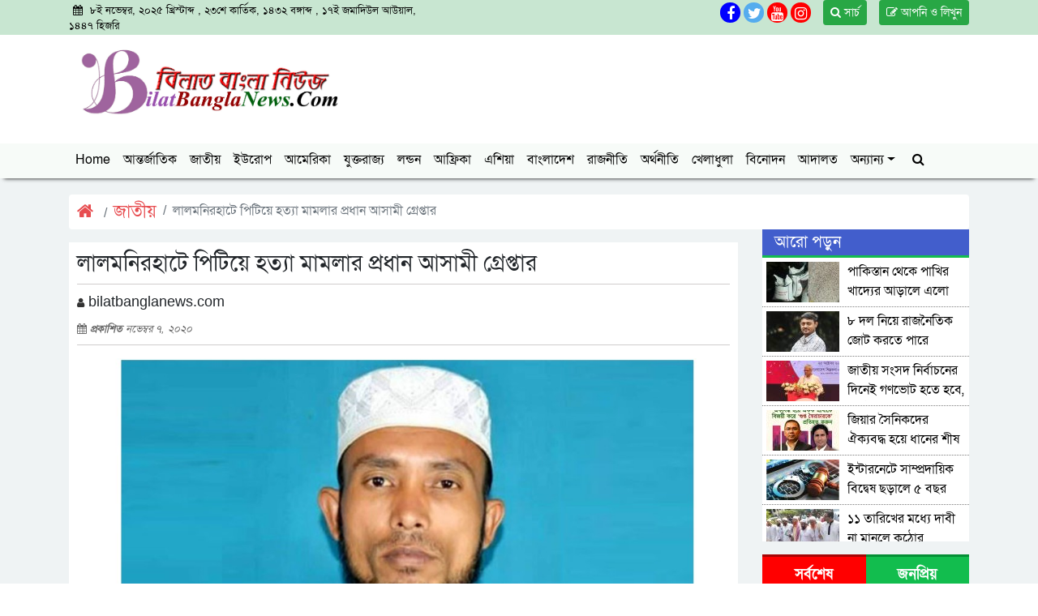

--- FILE ---
content_type: text/html; charset=UTF-8
request_url: https://bilatbanglanews.com/2020/11/07/%E0%A6%B2%E0%A6%BE%E0%A6%B2%E0%A6%AE%E0%A6%A8%E0%A6%BF%E0%A6%B0%E0%A6%B9%E0%A6%BE%E0%A6%9F%E0%A7%87-%E0%A6%AA%E0%A6%BF%E0%A6%9F%E0%A6%BF%E0%A7%9F%E0%A7%87-%E0%A6%B9%E0%A6%A4%E0%A7%8D%E0%A6%AF-2/
body_size: 19437
content:
<!doctype html>
<html lang="en-US">
<head>
    <!-- Required meta tags -->
    <meta charset="UTF-8" />
    <meta name="viewport" content="width=device-width, initial-scale=1, shrink-to-fit=no">

    <title>লালমনিরহাটে পিটিয়ে হত্যা মামলার প্রধান আসামী গ্রেপ্তার &#8211; Bilat-bangla-news.com</title>
	<script type="text/javascript">function theChampLoadEvent(e){var t=window.onload;if(typeof window.onload!="function"){window.onload=e}else{window.onload=function(){t();e()}}}</script>
		<script type="text/javascript">var theChampDefaultLang = 'en_US', theChampCloseIconPath = 'https://bilatbanglanews.com/wp-content/plugins/super-socializer/images/close.png';</script>
		<script>var theChampSiteUrl = 'https://bilatbanglanews.com', theChampVerified = 0, theChampEmailPopup = 0, heateorSsMoreSharePopupSearchText = 'Search';</script>
			<script> var theChampFBKey = '', theChampFBLang = 'en_US', theChampFbLikeMycred = 0, theChampSsga = 0, theChampCommentNotification = 0, theChampHeateorFcmRecentComments = 0, theChampFbIosLogin = 0; </script>
						<script type="text/javascript">var theChampFBCommentUrl = 'https://bilatbanglanews.com/2020/11/07/%e0%a6%b2%e0%a6%be%e0%a6%b2%e0%a6%ae%e0%a6%a8%e0%a6%bf%e0%a6%b0%e0%a6%b9%e0%a6%be%e0%a6%9f%e0%a7%87-%e0%a6%aa%e0%a6%bf%e0%a6%9f%e0%a6%bf%e0%a7%9f%e0%a7%87-%e0%a6%b9%e0%a6%a4%e0%a7%8d%e0%a6%af-2/'; var theChampFBCommentColor = ''; var theChampFBCommentNumPosts = ''; var theChampFBCommentWidth = '100%'; var theChampFBCommentOrderby = ''; var theChampCommentingTabs = "wordpress,facebook,disqus", theChampGpCommentsUrl = 'https://bilatbanglanews.com/2020/11/07/%e0%a6%b2%e0%a6%be%e0%a6%b2%e0%a6%ae%e0%a6%a8%e0%a6%bf%e0%a6%b0%e0%a6%b9%e0%a6%be%e0%a6%9f%e0%a7%87-%e0%a6%aa%e0%a6%bf%e0%a6%9f%e0%a6%bf%e0%a7%9f%e0%a7%87-%e0%a6%b9%e0%a6%a4%e0%a7%8d%e0%a6%af-2/', theChampDisqusShortname = '', theChampScEnabledTabs = 'wordpress,fb', theChampScLabel = 'Leave a reply', theChampScTabLabels = {"wordpress":"Default Comments (0)","fb":"Facebook Comments","disqus":"Disqus Comments"}, theChampGpCommentsWidth = 0, theChampCommentingId = 'respond'</script>
						<script> var theChampSharingAjaxUrl = 'https://bilatbanglanews.com/wp-admin/admin-ajax.php', heateorSsFbMessengerAPI = 'https://www.facebook.com/dialog/send?app_id=595489497242932&display=popup&link=%encoded_post_url%&redirect_uri=%encoded_post_url%',heateorSsWhatsappShareAPI = 'web', heateorSsUrlCountFetched = [], heateorSsSharesText = 'Shares', heateorSsShareText = 'Share', theChampPluginIconPath = 'https://bilatbanglanews.com/wp-content/plugins/super-socializer/images/logo.png', theChampSaveSharesLocally = 0, theChampHorizontalSharingCountEnable = 1, theChampVerticalSharingCountEnable = 0, theChampSharingOffset = -10, theChampCounterOffset = -10, theChampMobileStickySharingEnabled = 0, heateorSsCopyLinkMessage = "Link copied.";
		var heateorSsVerticalSharingShortUrl = "https://bilatbanglanews.com/2020/11/07/%e0%a6%b2%e0%a6%be%e0%a6%b2%e0%a6%ae%e0%a6%a8%e0%a6%bf%e0%a6%b0%e0%a6%b9%e0%a6%be%e0%a6%9f%e0%a7%87-%e0%a6%aa%e0%a6%bf%e0%a6%9f%e0%a6%bf%e0%a7%9f%e0%a7%87-%e0%a6%b9%e0%a6%a4%e0%a7%8d%e0%a6%af-2/";		</script>
			<style type="text/css">
						.the_champ_button_instagram span.the_champ_svg,a.the_champ_instagram span.the_champ_svg{background:radial-gradient(circle at 30% 107%,#fdf497 0,#fdf497 5%,#fd5949 45%,#d6249f 60%,#285aeb 90%)}
					.the_champ_horizontal_sharing .the_champ_svg,.heateor_ss_standard_follow_icons_container .the_champ_svg{
					color: #fff;
				border-width: 0px;
		border-style: solid;
		border-color: transparent;
	}
		.the_champ_horizontal_sharing .theChampTCBackground{
		color:#666;
	}
		.the_champ_horizontal_sharing span.the_champ_svg:hover,.heateor_ss_standard_follow_icons_container span.the_champ_svg:hover{
				border-color: transparent;
	}
		.the_champ_vertical_sharing span.the_champ_svg,.heateor_ss_floating_follow_icons_container span.the_champ_svg{
					color: #fff;
				border-width: 0px;
		border-style: solid;
		border-color: transparent;
	}
		.the_champ_vertical_sharing .theChampTCBackground{
		color:#666;
	}
		.the_champ_vertical_sharing span.the_champ_svg:hover,.heateor_ss_floating_follow_icons_container span.the_champ_svg:hover{
						border-color: transparent;
		}
				div.the_champ_horizontal_sharing .the_champ_square_count{display: block}
			@media screen and (max-width:783px){.the_champ_vertical_sharing{display:none!important}}</style>
	<meta name='robots' content='max-image-preview:large' />
	<style>img:is([sizes="auto" i], [sizes^="auto," i]) { contain-intrinsic-size: 3000px 1500px }</style>
	
            <!-- Social Image Generated by: SocialMark Plugin -->
            <meta property="og:type" content="article" />
            <meta property="og:title" content="লালমনিরহাটে পিটিয়ে হত্যা মামলার প্রধান আসামী গ্রেপ্তার" />
            <meta property="og:url" content="https://bilatbanglanews.com/2020/11/07/%e0%a6%b2%e0%a6%be%e0%a6%b2%e0%a6%ae%e0%a6%a8%e0%a6%bf%e0%a6%b0%e0%a6%b9%e0%a6%be%e0%a6%9f%e0%a7%87-%e0%a6%aa%e0%a6%bf%e0%a6%9f%e0%a6%bf%e0%a7%9f%e0%a7%87-%e0%a6%b9%e0%a6%a4%e0%a7%8d%e0%a6%af-2/" />
            <meta property="og:image" content="https://bilatbanglanews.com/wp-content/uploads/socialmark-images/16545373551951.jpg" />
            <meta name="twitter:card" content="summary_large_image">
            <meta name="twitter:title" content="লালমনিরহাটে পিটিয়ে হত্যা মামলার প্রধান আসামী গ্রেপ্তার" />
            <meta name="twitter:image" content="https://bilatbanglanews.com/wp-content/uploads/socialmark-images/16545373551951.jpg" />
            <!--  SocialMark Plugin -->
            <link rel='dns-prefetch' href='//stackpath.bootstrapcdn.com' />
<link rel="alternate" type="application/rss+xml" title="Bilat-bangla-news.com &raquo; Feed" href="https://bilatbanglanews.com/feed/" />
<link rel="alternate" type="application/rss+xml" title="Bilat-bangla-news.com &raquo; Comments Feed" href="https://bilatbanglanews.com/comments/feed/" />
<link rel="alternate" type="application/rss+xml" title="Bilat-bangla-news.com &raquo; লালমনিরহাটে পিটিয়ে হত্যা মামলার প্রধান আসামী গ্রেপ্তার Comments Feed" href="https://bilatbanglanews.com/2020/11/07/%e0%a6%b2%e0%a6%be%e0%a6%b2%e0%a6%ae%e0%a6%a8%e0%a6%bf%e0%a6%b0%e0%a6%b9%e0%a6%be%e0%a6%9f%e0%a7%87-%e0%a6%aa%e0%a6%bf%e0%a6%9f%e0%a6%bf%e0%a7%9f%e0%a7%87-%e0%a6%b9%e0%a6%a4%e0%a7%8d%e0%a6%af-2/feed/" />
<script type="text/javascript">
/* <![CDATA[ */
window._wpemojiSettings = {"baseUrl":"https:\/\/s.w.org\/images\/core\/emoji\/16.0.1\/72x72\/","ext":".png","svgUrl":"https:\/\/s.w.org\/images\/core\/emoji\/16.0.1\/svg\/","svgExt":".svg","source":{"concatemoji":"https:\/\/bilatbanglanews.com\/wp-includes\/js\/wp-emoji-release.min.js?ver=6.8.3"}};
/*! This file is auto-generated */
!function(s,n){var o,i,e;function c(e){try{var t={supportTests:e,timestamp:(new Date).valueOf()};sessionStorage.setItem(o,JSON.stringify(t))}catch(e){}}function p(e,t,n){e.clearRect(0,0,e.canvas.width,e.canvas.height),e.fillText(t,0,0);var t=new Uint32Array(e.getImageData(0,0,e.canvas.width,e.canvas.height).data),a=(e.clearRect(0,0,e.canvas.width,e.canvas.height),e.fillText(n,0,0),new Uint32Array(e.getImageData(0,0,e.canvas.width,e.canvas.height).data));return t.every(function(e,t){return e===a[t]})}function u(e,t){e.clearRect(0,0,e.canvas.width,e.canvas.height),e.fillText(t,0,0);for(var n=e.getImageData(16,16,1,1),a=0;a<n.data.length;a++)if(0!==n.data[a])return!1;return!0}function f(e,t,n,a){switch(t){case"flag":return n(e,"\ud83c\udff3\ufe0f\u200d\u26a7\ufe0f","\ud83c\udff3\ufe0f\u200b\u26a7\ufe0f")?!1:!n(e,"\ud83c\udde8\ud83c\uddf6","\ud83c\udde8\u200b\ud83c\uddf6")&&!n(e,"\ud83c\udff4\udb40\udc67\udb40\udc62\udb40\udc65\udb40\udc6e\udb40\udc67\udb40\udc7f","\ud83c\udff4\u200b\udb40\udc67\u200b\udb40\udc62\u200b\udb40\udc65\u200b\udb40\udc6e\u200b\udb40\udc67\u200b\udb40\udc7f");case"emoji":return!a(e,"\ud83e\udedf")}return!1}function g(e,t,n,a){var r="undefined"!=typeof WorkerGlobalScope&&self instanceof WorkerGlobalScope?new OffscreenCanvas(300,150):s.createElement("canvas"),o=r.getContext("2d",{willReadFrequently:!0}),i=(o.textBaseline="top",o.font="600 32px Arial",{});return e.forEach(function(e){i[e]=t(o,e,n,a)}),i}function t(e){var t=s.createElement("script");t.src=e,t.defer=!0,s.head.appendChild(t)}"undefined"!=typeof Promise&&(o="wpEmojiSettingsSupports",i=["flag","emoji"],n.supports={everything:!0,everythingExceptFlag:!0},e=new Promise(function(e){s.addEventListener("DOMContentLoaded",e,{once:!0})}),new Promise(function(t){var n=function(){try{var e=JSON.parse(sessionStorage.getItem(o));if("object"==typeof e&&"number"==typeof e.timestamp&&(new Date).valueOf()<e.timestamp+604800&&"object"==typeof e.supportTests)return e.supportTests}catch(e){}return null}();if(!n){if("undefined"!=typeof Worker&&"undefined"!=typeof OffscreenCanvas&&"undefined"!=typeof URL&&URL.createObjectURL&&"undefined"!=typeof Blob)try{var e="postMessage("+g.toString()+"("+[JSON.stringify(i),f.toString(),p.toString(),u.toString()].join(",")+"));",a=new Blob([e],{type:"text/javascript"}),r=new Worker(URL.createObjectURL(a),{name:"wpTestEmojiSupports"});return void(r.onmessage=function(e){c(n=e.data),r.terminate(),t(n)})}catch(e){}c(n=g(i,f,p,u))}t(n)}).then(function(e){for(var t in e)n.supports[t]=e[t],n.supports.everything=n.supports.everything&&n.supports[t],"flag"!==t&&(n.supports.everythingExceptFlag=n.supports.everythingExceptFlag&&n.supports[t]);n.supports.everythingExceptFlag=n.supports.everythingExceptFlag&&!n.supports.flag,n.DOMReady=!1,n.readyCallback=function(){n.DOMReady=!0}}).then(function(){return e}).then(function(){var e;n.supports.everything||(n.readyCallback(),(e=n.source||{}).concatemoji?t(e.concatemoji):e.wpemoji&&e.twemoji&&(t(e.twemoji),t(e.wpemoji)))}))}((window,document),window._wpemojiSettings);
/* ]]> */
</script>
<style id='wp-emoji-styles-inline-css' type='text/css'>

	img.wp-smiley, img.emoji {
		display: inline !important;
		border: none !important;
		box-shadow: none !important;
		height: 1em !important;
		width: 1em !important;
		margin: 0 0.07em !important;
		vertical-align: -0.1em !important;
		background: none !important;
		padding: 0 !important;
	}
</style>
<link rel='stylesheet' id='wp-block-library-css' href='https://bilatbanglanews.com/wp-includes/css/dist/block-library/style.min.css?ver=6.8.3' type='text/css' media='all' />
<style id='wp-block-library-theme-inline-css' type='text/css'>
.wp-block-audio :where(figcaption){color:#555;font-size:13px;text-align:center}.is-dark-theme .wp-block-audio :where(figcaption){color:#ffffffa6}.wp-block-audio{margin:0 0 1em}.wp-block-code{border:1px solid #ccc;border-radius:4px;font-family:Menlo,Consolas,monaco,monospace;padding:.8em 1em}.wp-block-embed :where(figcaption){color:#555;font-size:13px;text-align:center}.is-dark-theme .wp-block-embed :where(figcaption){color:#ffffffa6}.wp-block-embed{margin:0 0 1em}.blocks-gallery-caption{color:#555;font-size:13px;text-align:center}.is-dark-theme .blocks-gallery-caption{color:#ffffffa6}:root :where(.wp-block-image figcaption){color:#555;font-size:13px;text-align:center}.is-dark-theme :root :where(.wp-block-image figcaption){color:#ffffffa6}.wp-block-image{margin:0 0 1em}.wp-block-pullquote{border-bottom:4px solid;border-top:4px solid;color:currentColor;margin-bottom:1.75em}.wp-block-pullquote cite,.wp-block-pullquote footer,.wp-block-pullquote__citation{color:currentColor;font-size:.8125em;font-style:normal;text-transform:uppercase}.wp-block-quote{border-left:.25em solid;margin:0 0 1.75em;padding-left:1em}.wp-block-quote cite,.wp-block-quote footer{color:currentColor;font-size:.8125em;font-style:normal;position:relative}.wp-block-quote:where(.has-text-align-right){border-left:none;border-right:.25em solid;padding-left:0;padding-right:1em}.wp-block-quote:where(.has-text-align-center){border:none;padding-left:0}.wp-block-quote.is-large,.wp-block-quote.is-style-large,.wp-block-quote:where(.is-style-plain){border:none}.wp-block-search .wp-block-search__label{font-weight:700}.wp-block-search__button{border:1px solid #ccc;padding:.375em .625em}:where(.wp-block-group.has-background){padding:1.25em 2.375em}.wp-block-separator.has-css-opacity{opacity:.4}.wp-block-separator{border:none;border-bottom:2px solid;margin-left:auto;margin-right:auto}.wp-block-separator.has-alpha-channel-opacity{opacity:1}.wp-block-separator:not(.is-style-wide):not(.is-style-dots){width:100px}.wp-block-separator.has-background:not(.is-style-dots){border-bottom:none;height:1px}.wp-block-separator.has-background:not(.is-style-wide):not(.is-style-dots){height:2px}.wp-block-table{margin:0 0 1em}.wp-block-table td,.wp-block-table th{word-break:normal}.wp-block-table :where(figcaption){color:#555;font-size:13px;text-align:center}.is-dark-theme .wp-block-table :where(figcaption){color:#ffffffa6}.wp-block-video :where(figcaption){color:#555;font-size:13px;text-align:center}.is-dark-theme .wp-block-video :where(figcaption){color:#ffffffa6}.wp-block-video{margin:0 0 1em}:root :where(.wp-block-template-part.has-background){margin-bottom:0;margin-top:0;padding:1.25em 2.375em}
</style>
<style id='classic-theme-styles-inline-css' type='text/css'>
/*! This file is auto-generated */
.wp-block-button__link{color:#fff;background-color:#32373c;border-radius:9999px;box-shadow:none;text-decoration:none;padding:calc(.667em + 2px) calc(1.333em + 2px);font-size:1.125em}.wp-block-file__button{background:#32373c;color:#fff;text-decoration:none}
</style>
<style id='global-styles-inline-css' type='text/css'>
:root{--wp--preset--aspect-ratio--square: 1;--wp--preset--aspect-ratio--4-3: 4/3;--wp--preset--aspect-ratio--3-4: 3/4;--wp--preset--aspect-ratio--3-2: 3/2;--wp--preset--aspect-ratio--2-3: 2/3;--wp--preset--aspect-ratio--16-9: 16/9;--wp--preset--aspect-ratio--9-16: 9/16;--wp--preset--color--black: #000000;--wp--preset--color--cyan-bluish-gray: #abb8c3;--wp--preset--color--white: #ffffff;--wp--preset--color--pale-pink: #f78da7;--wp--preset--color--vivid-red: #cf2e2e;--wp--preset--color--luminous-vivid-orange: #ff6900;--wp--preset--color--luminous-vivid-amber: #fcb900;--wp--preset--color--light-green-cyan: #7bdcb5;--wp--preset--color--vivid-green-cyan: #00d084;--wp--preset--color--pale-cyan-blue: #8ed1fc;--wp--preset--color--vivid-cyan-blue: #0693e3;--wp--preset--color--vivid-purple: #9b51e0;--wp--preset--gradient--vivid-cyan-blue-to-vivid-purple: linear-gradient(135deg,rgba(6,147,227,1) 0%,rgb(155,81,224) 100%);--wp--preset--gradient--light-green-cyan-to-vivid-green-cyan: linear-gradient(135deg,rgb(122,220,180) 0%,rgb(0,208,130) 100%);--wp--preset--gradient--luminous-vivid-amber-to-luminous-vivid-orange: linear-gradient(135deg,rgba(252,185,0,1) 0%,rgba(255,105,0,1) 100%);--wp--preset--gradient--luminous-vivid-orange-to-vivid-red: linear-gradient(135deg,rgba(255,105,0,1) 0%,rgb(207,46,46) 100%);--wp--preset--gradient--very-light-gray-to-cyan-bluish-gray: linear-gradient(135deg,rgb(238,238,238) 0%,rgb(169,184,195) 100%);--wp--preset--gradient--cool-to-warm-spectrum: linear-gradient(135deg,rgb(74,234,220) 0%,rgb(151,120,209) 20%,rgb(207,42,186) 40%,rgb(238,44,130) 60%,rgb(251,105,98) 80%,rgb(254,248,76) 100%);--wp--preset--gradient--blush-light-purple: linear-gradient(135deg,rgb(255,206,236) 0%,rgb(152,150,240) 100%);--wp--preset--gradient--blush-bordeaux: linear-gradient(135deg,rgb(254,205,165) 0%,rgb(254,45,45) 50%,rgb(107,0,62) 100%);--wp--preset--gradient--luminous-dusk: linear-gradient(135deg,rgb(255,203,112) 0%,rgb(199,81,192) 50%,rgb(65,88,208) 100%);--wp--preset--gradient--pale-ocean: linear-gradient(135deg,rgb(255,245,203) 0%,rgb(182,227,212) 50%,rgb(51,167,181) 100%);--wp--preset--gradient--electric-grass: linear-gradient(135deg,rgb(202,248,128) 0%,rgb(113,206,126) 100%);--wp--preset--gradient--midnight: linear-gradient(135deg,rgb(2,3,129) 0%,rgb(40,116,252) 100%);--wp--preset--font-size--small: 13px;--wp--preset--font-size--medium: 20px;--wp--preset--font-size--large: 36px;--wp--preset--font-size--x-large: 42px;--wp--preset--spacing--20: 0.44rem;--wp--preset--spacing--30: 0.67rem;--wp--preset--spacing--40: 1rem;--wp--preset--spacing--50: 1.5rem;--wp--preset--spacing--60: 2.25rem;--wp--preset--spacing--70: 3.38rem;--wp--preset--spacing--80: 5.06rem;--wp--preset--shadow--natural: 6px 6px 9px rgba(0, 0, 0, 0.2);--wp--preset--shadow--deep: 12px 12px 50px rgba(0, 0, 0, 0.4);--wp--preset--shadow--sharp: 6px 6px 0px rgba(0, 0, 0, 0.2);--wp--preset--shadow--outlined: 6px 6px 0px -3px rgba(255, 255, 255, 1), 6px 6px rgba(0, 0, 0, 1);--wp--preset--shadow--crisp: 6px 6px 0px rgba(0, 0, 0, 1);}:where(.is-layout-flex){gap: 0.5em;}:where(.is-layout-grid){gap: 0.5em;}body .is-layout-flex{display: flex;}.is-layout-flex{flex-wrap: wrap;align-items: center;}.is-layout-flex > :is(*, div){margin: 0;}body .is-layout-grid{display: grid;}.is-layout-grid > :is(*, div){margin: 0;}:where(.wp-block-columns.is-layout-flex){gap: 2em;}:where(.wp-block-columns.is-layout-grid){gap: 2em;}:where(.wp-block-post-template.is-layout-flex){gap: 1.25em;}:where(.wp-block-post-template.is-layout-grid){gap: 1.25em;}.has-black-color{color: var(--wp--preset--color--black) !important;}.has-cyan-bluish-gray-color{color: var(--wp--preset--color--cyan-bluish-gray) !important;}.has-white-color{color: var(--wp--preset--color--white) !important;}.has-pale-pink-color{color: var(--wp--preset--color--pale-pink) !important;}.has-vivid-red-color{color: var(--wp--preset--color--vivid-red) !important;}.has-luminous-vivid-orange-color{color: var(--wp--preset--color--luminous-vivid-orange) !important;}.has-luminous-vivid-amber-color{color: var(--wp--preset--color--luminous-vivid-amber) !important;}.has-light-green-cyan-color{color: var(--wp--preset--color--light-green-cyan) !important;}.has-vivid-green-cyan-color{color: var(--wp--preset--color--vivid-green-cyan) !important;}.has-pale-cyan-blue-color{color: var(--wp--preset--color--pale-cyan-blue) !important;}.has-vivid-cyan-blue-color{color: var(--wp--preset--color--vivid-cyan-blue) !important;}.has-vivid-purple-color{color: var(--wp--preset--color--vivid-purple) !important;}.has-black-background-color{background-color: var(--wp--preset--color--black) !important;}.has-cyan-bluish-gray-background-color{background-color: var(--wp--preset--color--cyan-bluish-gray) !important;}.has-white-background-color{background-color: var(--wp--preset--color--white) !important;}.has-pale-pink-background-color{background-color: var(--wp--preset--color--pale-pink) !important;}.has-vivid-red-background-color{background-color: var(--wp--preset--color--vivid-red) !important;}.has-luminous-vivid-orange-background-color{background-color: var(--wp--preset--color--luminous-vivid-orange) !important;}.has-luminous-vivid-amber-background-color{background-color: var(--wp--preset--color--luminous-vivid-amber) !important;}.has-light-green-cyan-background-color{background-color: var(--wp--preset--color--light-green-cyan) !important;}.has-vivid-green-cyan-background-color{background-color: var(--wp--preset--color--vivid-green-cyan) !important;}.has-pale-cyan-blue-background-color{background-color: var(--wp--preset--color--pale-cyan-blue) !important;}.has-vivid-cyan-blue-background-color{background-color: var(--wp--preset--color--vivid-cyan-blue) !important;}.has-vivid-purple-background-color{background-color: var(--wp--preset--color--vivid-purple) !important;}.has-black-border-color{border-color: var(--wp--preset--color--black) !important;}.has-cyan-bluish-gray-border-color{border-color: var(--wp--preset--color--cyan-bluish-gray) !important;}.has-white-border-color{border-color: var(--wp--preset--color--white) !important;}.has-pale-pink-border-color{border-color: var(--wp--preset--color--pale-pink) !important;}.has-vivid-red-border-color{border-color: var(--wp--preset--color--vivid-red) !important;}.has-luminous-vivid-orange-border-color{border-color: var(--wp--preset--color--luminous-vivid-orange) !important;}.has-luminous-vivid-amber-border-color{border-color: var(--wp--preset--color--luminous-vivid-amber) !important;}.has-light-green-cyan-border-color{border-color: var(--wp--preset--color--light-green-cyan) !important;}.has-vivid-green-cyan-border-color{border-color: var(--wp--preset--color--vivid-green-cyan) !important;}.has-pale-cyan-blue-border-color{border-color: var(--wp--preset--color--pale-cyan-blue) !important;}.has-vivid-cyan-blue-border-color{border-color: var(--wp--preset--color--vivid-cyan-blue) !important;}.has-vivid-purple-border-color{border-color: var(--wp--preset--color--vivid-purple) !important;}.has-vivid-cyan-blue-to-vivid-purple-gradient-background{background: var(--wp--preset--gradient--vivid-cyan-blue-to-vivid-purple) !important;}.has-light-green-cyan-to-vivid-green-cyan-gradient-background{background: var(--wp--preset--gradient--light-green-cyan-to-vivid-green-cyan) !important;}.has-luminous-vivid-amber-to-luminous-vivid-orange-gradient-background{background: var(--wp--preset--gradient--luminous-vivid-amber-to-luminous-vivid-orange) !important;}.has-luminous-vivid-orange-to-vivid-red-gradient-background{background: var(--wp--preset--gradient--luminous-vivid-orange-to-vivid-red) !important;}.has-very-light-gray-to-cyan-bluish-gray-gradient-background{background: var(--wp--preset--gradient--very-light-gray-to-cyan-bluish-gray) !important;}.has-cool-to-warm-spectrum-gradient-background{background: var(--wp--preset--gradient--cool-to-warm-spectrum) !important;}.has-blush-light-purple-gradient-background{background: var(--wp--preset--gradient--blush-light-purple) !important;}.has-blush-bordeaux-gradient-background{background: var(--wp--preset--gradient--blush-bordeaux) !important;}.has-luminous-dusk-gradient-background{background: var(--wp--preset--gradient--luminous-dusk) !important;}.has-pale-ocean-gradient-background{background: var(--wp--preset--gradient--pale-ocean) !important;}.has-electric-grass-gradient-background{background: var(--wp--preset--gradient--electric-grass) !important;}.has-midnight-gradient-background{background: var(--wp--preset--gradient--midnight) !important;}.has-small-font-size{font-size: var(--wp--preset--font-size--small) !important;}.has-medium-font-size{font-size: var(--wp--preset--font-size--medium) !important;}.has-large-font-size{font-size: var(--wp--preset--font-size--large) !important;}.has-x-large-font-size{font-size: var(--wp--preset--font-size--x-large) !important;}
:where(.wp-block-post-template.is-layout-flex){gap: 1.25em;}:where(.wp-block-post-template.is-layout-grid){gap: 1.25em;}
:where(.wp-block-columns.is-layout-flex){gap: 2em;}:where(.wp-block-columns.is-layout-grid){gap: 2em;}
:root :where(.wp-block-pullquote){font-size: 1.5em;line-height: 1.6;}
</style>
<link rel='stylesheet' id='ssb-front-css-css' href='https://bilatbanglanews.com/wp-content/plugins/simple-social-buttons/assets/css/front.css?ver=5.4.0' type='text/css' media='all' />
<link rel='stylesheet' id='font_awesome-css' href='https://stackpath.bootstrapcdn.com/font-awesome/4.7.0/css/font-awesome.min.css?ver=1.0.0' type='text/css' media='all' />
<link rel='stylesheet' id='bootstrap-css' href='https://bilatbanglanews.com/wp-content/themes/jagaran-4/css/bootstrap.min.css?ver=1.0.0' type='text/css' media='all' />
<link rel='stylesheet' id='news_ticker-css' href='https://bilatbanglanews.com/wp-content/themes/jagaran-4/css/modern-ticker.css?ver=1.0.0' type='text/css' media='all' />
<link rel='stylesheet' id='news_ticker_theme-css' href='https://bilatbanglanews.com/wp-content/themes/jagaran-4/css/theme_009.css?ver=1.0.0' type='text/css' media='all' />
<link rel='stylesheet' id='main_style-css' href='https://bilatbanglanews.com/wp-content/themes/jagaran-4/css/style.css?ver=1.3.0' type='text/css' media='all' />
<link rel='stylesheet' id='theme_style_sheet-css' href='https://bilatbanglanews.com/wp-content/themes/jagaran-4/style.css?ver=1.0.0' type='text/css' media='all' />
<style id='akismet-widget-style-inline-css' type='text/css'>

			.a-stats {
				--akismet-color-mid-green: #357b49;
				--akismet-color-white: #fff;
				--akismet-color-light-grey: #f6f7f7;

				max-width: 350px;
				width: auto;
			}

			.a-stats * {
				all: unset;
				box-sizing: border-box;
			}

			.a-stats strong {
				font-weight: 600;
			}

			.a-stats a.a-stats__link,
			.a-stats a.a-stats__link:visited,
			.a-stats a.a-stats__link:active {
				background: var(--akismet-color-mid-green);
				border: none;
				box-shadow: none;
				border-radius: 8px;
				color: var(--akismet-color-white);
				cursor: pointer;
				display: block;
				font-family: -apple-system, BlinkMacSystemFont, 'Segoe UI', 'Roboto', 'Oxygen-Sans', 'Ubuntu', 'Cantarell', 'Helvetica Neue', sans-serif;
				font-weight: 500;
				padding: 12px;
				text-align: center;
				text-decoration: none;
				transition: all 0.2s ease;
			}

			/* Extra specificity to deal with TwentyTwentyOne focus style */
			.widget .a-stats a.a-stats__link:focus {
				background: var(--akismet-color-mid-green);
				color: var(--akismet-color-white);
				text-decoration: none;
			}

			.a-stats a.a-stats__link:hover {
				filter: brightness(110%);
				box-shadow: 0 4px 12px rgba(0, 0, 0, 0.06), 0 0 2px rgba(0, 0, 0, 0.16);
			}

			.a-stats .count {
				color: var(--akismet-color-white);
				display: block;
				font-size: 1.5em;
				line-height: 1.4;
				padding: 0 13px;
				white-space: nowrap;
			}
		
</style>
<link rel='stylesheet' id='the_champ_frontend_css-css' href='https://bilatbanglanews.com/wp-content/plugins/super-socializer/css/front.css?ver=7.14.1' type='text/css' media='all' />
<script type="text/javascript" src="https://bilatbanglanews.com/wp-content/plugins/simple-social-buttons/assets/js/frontend-blocks.js?ver=5.4.0" id="ssb-blocks-front-js-js"></script>
<script type="text/javascript" src="https://bilatbanglanews.com/wp-includes/js/jquery/jquery.min.js?ver=3.7.1" id="jquery-core-js"></script>
<script type="text/javascript" src="https://bilatbanglanews.com/wp-includes/js/jquery/jquery-migrate.min.js?ver=3.4.1" id="jquery-migrate-js"></script>
<script type="text/javascript" id="ssb-front-js-js-extra">
/* <![CDATA[ */
var SSB = {"ajax_url":"https:\/\/bilatbanglanews.com\/wp-admin\/admin-ajax.php","fb_share_nonce":"497f23e0b7"};
/* ]]> */
</script>
<script type="text/javascript" src="https://bilatbanglanews.com/wp-content/plugins/simple-social-buttons/assets/js/front.js?ver=5.4.0" id="ssb-front-js-js"></script>
<link rel="https://api.w.org/" href="https://bilatbanglanews.com/wp-json/" /><link rel="alternate" title="JSON" type="application/json" href="https://bilatbanglanews.com/wp-json/wp/v2/posts/1951" /><link rel="EditURI" type="application/rsd+xml" title="RSD" href="https://bilatbanglanews.com/xmlrpc.php?rsd" />
<meta name="generator" content="WordPress 6.8.3" />
<link rel="canonical" href="https://bilatbanglanews.com/2020/11/07/%e0%a6%b2%e0%a6%be%e0%a6%b2%e0%a6%ae%e0%a6%a8%e0%a6%bf%e0%a6%b0%e0%a6%b9%e0%a6%be%e0%a6%9f%e0%a7%87-%e0%a6%aa%e0%a6%bf%e0%a6%9f%e0%a6%bf%e0%a7%9f%e0%a7%87-%e0%a6%b9%e0%a6%a4%e0%a7%8d%e0%a6%af-2/" />
<link rel='shortlink' href='https://bilatbanglanews.com/?p=1951' />
<link rel="alternate" title="oEmbed (JSON)" type="application/json+oembed" href="https://bilatbanglanews.com/wp-json/oembed/1.0/embed?url=https%3A%2F%2Fbilatbanglanews.com%2F2020%2F11%2F07%2F%25e0%25a6%25b2%25e0%25a6%25be%25e0%25a6%25b2%25e0%25a6%25ae%25e0%25a6%25a8%25e0%25a6%25bf%25e0%25a6%25b0%25e0%25a6%25b9%25e0%25a6%25be%25e0%25a6%259f%25e0%25a7%2587-%25e0%25a6%25aa%25e0%25a6%25bf%25e0%25a6%259f%25e0%25a6%25bf%25e0%25a7%259f%25e0%25a7%2587-%25e0%25a6%25b9%25e0%25a6%25a4%25e0%25a7%258d%25e0%25a6%25af-2%2F" />
<link rel="alternate" title="oEmbed (XML)" type="text/xml+oembed" href="https://bilatbanglanews.com/wp-json/oembed/1.0/embed?url=https%3A%2F%2Fbilatbanglanews.com%2F2020%2F11%2F07%2F%25e0%25a6%25b2%25e0%25a6%25be%25e0%25a6%25b2%25e0%25a6%25ae%25e0%25a6%25a8%25e0%25a6%25bf%25e0%25a6%25b0%25e0%25a6%25b9%25e0%25a6%25be%25e0%25a6%259f%25e0%25a7%2587-%25e0%25a6%25aa%25e0%25a6%25bf%25e0%25a6%259f%25e0%25a6%25bf%25e0%25a7%259f%25e0%25a7%2587-%25e0%25a6%25b9%25e0%25a6%25a4%25e0%25a7%258d%25e0%25a6%25af-2%2F&#038;format=xml" />
	<script type="text/javascript">
	    var ajaxurl = 'https://bilatbanglanews.com/wp-admin/admin-ajax.php';
	</script>

	<style type="text/css">
		.ajax-calendar{
			position:relative;
		}

		#bddp_ac_widget th {
		background: none repeat scroll 0 0 #2cb2bc;
		color: #FFFFFF;
		font-weight: normal;
		padding: 5px 1px;
		text-align: center;
		 font-size: 16px;
		}
		#bddp_ac_widget {
			padding: 5px;
		}
		
		#bddp_ac_widget td {
			border: 1px solid #CCCCCC;
			text-align: center;
		}
		
		#my-calendar a {
			background: none repeat scroll 0 0 #008000;
			color: #FFFFFF;
			display: block;
			padding: 6px 0;
			width: 100% !important;
		}
		#my-calendar{
			width:100%;
		}
		
		
		#my_calender span {
			display: block;
			padding: 6px 0;
			width: 100% !important;
		}
		
		#today a,#today span {
			   background: none repeat scroll 0 0 #2cb2bc !important;
			color: #FFFFFF;
		}
		#bddp_ac_widget #my_year {
			float: right;
		}
		.select_ca #my_month {
			float: left;
		}

	</style>
	 <style media="screen">

		.simplesocialbuttons.simplesocialbuttons_inline .ssb-fb-like {
	  margin: ;
	}
		 /*inline margin*/
		.simplesocialbuttons.simplesocialbuttons_inline.simplesocial-sm-round button{
	  margin: ;
	}
	
	
	
	
	
	
			 /*margin-digbar*/

	
	
	
	
	
	
	
</style>

<!-- Open Graph Meta Tags generated by Simple Social Buttons 5.4.0 -->
<meta property="og:title" content="লালমনিরহাটে পিটিয়ে হত্যা মামলার প্রধান আসামী গ্রেপ্তার - Bilat-bangla-news.com" />
<meta property="og:description" content="&#2476;&#2495;&#2476;&#2495; &#2447;&#2472; &#2472;&#2495;&#2441;&#2460; &#2466;&#2494;&#2453;&#2494;&#2435;&nbsp; &#2482;&#2494;&#2482;&#2478;&#2472;&#2495;&#2480;&#2489;&#2494;&#2463; &#2460;&#2503;&#2482;&#2494;&#2480; &#2474;&#2494;&#2463;&#2455;&#2509;&#2480;&#2494;&#2478;&#2503; &#2474;&#2495;&#2463;&#2495;&#2527;&#2503; &#2489;&#2468;&#2509;&#2479;&#2494;&#2480; &#2474;&#2480; &#2482;&#2494;&#2486; &#2438;&#2455;&#2497;&#2472;&#2503; &#2474;&#2497;&#2524;&#2495;&#2527;&#2503; &#2475;&#2503;&#2482;&#2494;&#2480; &#2456;&#2463;&#2472;&#2494;&#2527; &#2447;&#2460;&#2494;&#2489;&#2494;&#2480;&#2472;&#2494;&#2478;&#2496;&#2527; &#2535;&#2472;&#2434; &#2437;&#2477;&#2495;&#2479;&#2497;&#2453;&#2509;&#2468; &#2438;&#2476;&#2497;&#2482; &#2489;&#2507;&#2488;&#2503;&#2472;&#2453;&#2503; (&#2538;&#2539;) &#2455;&#2509;&#2480;&#2503;&#2474;&#2509;&#2468;&#2494;&#2480; &#2453;&#2480;&#2503;&#2459;&#2503; &#2466;&#2494;&#2453;&#2494; &#2478;&#2503;&#2463;&#2509;&#2480;&#2507;&#2474;&#2482;&#2495;&#2463;&#2472; &#2474;&#2497;&#2482;&#2495;&#2486;&#2503;&#2480; &#2455;&#2507;&#2527;&#2503;&#2472;&#2509;&#2470;&#2494; &#2476;&#2495;&#2477;&#2494;&#2455;&#2404; &#2476;&#2495;&#2487;&#2527;&#2463;&#2495; &#2472;&#2495;&#2486;&#2509;&#2458;&#2495;&#2468; &#2453;&#2480;&#2503;&#2472; &#2466;&#2494;&#2453;&#2494; &#2478;&#2503;&#2463;&#2509;&#2480;&#2507;&#2474;&#2482;&#2495;&#2463;&#2472; &#2474;&#2497;&#2482;&#2495;&#2486;&#2503;&#2480; &#2441;&#2474;-&#2474;&#2497;&#2482;&#2495;&#2486; &#2453;&#2478;&#2495;&#2486;&#2472;&#2494;&#2480; (&#2478;&#2495;&zwnj;&#2465;&#2495;&#2527;&#2494;) &#2451;&#2527;&#2494;&#2482;&#2495;&#2470; &#2489;&#2507;&#2488;&#2503;&#2472;&#2404; &#2468;&#2495;&#2472;&#2495; &#2476;&#2482;&#2503;&#2472;, &#2466;&#2494;&#2453;&#2494; &#2478;&#2489;&#2494;&#2472;&#2455;&#2480; &#2455;&#2507;&#2479;&#2492;&#2503;&#2472;&#2509;&#2470;&#2494; &#2474;&#2497;&#2482;&#2495;&#2486;&#2503;&#2480; &#2478;&#2495;&#2480;&#2474;&#2497;&#2480; &#2476;&#2495;&#2477;&#2494;&#2455; &#2463;&#2495;&#2478; &#2468;&#2494;&#2453;&#2503; &#2480;&#2494;&#2460;&#2471;&#2494;&#2472;&#2496;&#2480; &#2477;&#2494;&#2463;&#2494;&#2480;&#2494; &#2469;&#2494;&#2472;&#2494;&#2480; &#2453;&#2497;&#2465;&#2492;&#2495;&#2482; &#2476;&#2495;&#2486;&#2509;&#2476;&#2480;&#2507;&#2465; &#2447;&#2482;&#2494;&#2453;&#2494; &#2469;&#2503;&#2453;&#2503; &#2438;&#2460; &#2477;&#2507;&#2480;&#2503; &#2455;&#2509;&#2480;&#2503;&#2474;&#2509;&#2468;&#2494;&#2480; &#2453;&#2480;&#2503;&#2404;&hellip;" />
<meta property="og:url" content="https://bilatbanglanews.com/2020/11/07/%e0%a6%b2%e0%a6%be%e0%a6%b2%e0%a6%ae%e0%a6%a8%e0%a6%bf%e0%a6%b0%e0%a6%b9%e0%a6%be%e0%a6%9f%e0%a7%87-%e0%a6%aa%e0%a6%bf%e0%a6%9f%e0%a6%bf%e0%a7%9f%e0%a7%87-%e0%a6%b9%e0%a6%a4%e0%a7%8d%e0%a6%af-2/" />
<meta property="og:site_name" content="Bilat-bangla-news.com" />
<meta property="og:image" content="https://bilatbanglanews.com/wp-content/uploads/socialmark-images/16545373551951.jpg" />
<meta name="twitter:card" content="summary_large_image" />
<meta name="twitter:description" content="&#2476;&#2495;&#2476;&#2495; &#2447;&#2472; &#2472;&#2495;&#2441;&#2460; &#2466;&#2494;&#2453;&#2494;&#2435;&nbsp; &#2482;&#2494;&#2482;&#2478;&#2472;&#2495;&#2480;&#2489;&#2494;&#2463; &#2460;&#2503;&#2482;&#2494;&#2480; &#2474;&#2494;&#2463;&#2455;&#2509;&#2480;&#2494;&#2478;&#2503; &#2474;&#2495;&#2463;&#2495;&#2527;&#2503; &#2489;&#2468;&#2509;&#2479;&#2494;&#2480; &#2474;&#2480; &#2482;&#2494;&#2486; &#2438;&#2455;&#2497;&#2472;&#2503; &#2474;&#2497;&#2524;&#2495;&#2527;&#2503; &#2475;&#2503;&#2482;&#2494;&#2480; &#2456;&#2463;&#2472;&#2494;&#2527; &#2447;&#2460;&#2494;&#2489;&#2494;&#2480;&#2472;&#2494;&#2478;&#2496;&#2527; &#2535;&#2472;&#2434; &#2437;&#2477;&#2495;&#2479;&#2497;&#2453;&#2509;&#2468; &#2438;&#2476;&#2497;&#2482; &#2489;&#2507;&#2488;&#2503;&#2472;&#2453;&#2503; (&#2538;&#2539;) &#2455;&#2509;&#2480;&#2503;&#2474;&#2509;&#2468;&#2494;&#2480; &#2453;&#2480;&#2503;&#2459;&#2503; &#2466;&#2494;&#2453;&#2494; &#2478;&#2503;&#2463;&#2509;&#2480;&#2507;&#2474;&#2482;&#2495;&#2463;&#2472; &#2474;&#2497;&#2482;&#2495;&#2486;&#2503;&#2480; &#2455;&#2507;&#2527;&#2503;&#2472;&#2509;&#2470;&#2494; &#2476;&#2495;&#2477;&#2494;&#2455;&#2404; &#2476;&#2495;&#2487;&#2527;&#2463;&#2495; &#2472;&#2495;&#2486;&#2509;&#2458;&#2495;&#2468; &#2453;&#2480;&#2503;&#2472; &#2466;&#2494;&#2453;&#2494; &#2478;&#2503;&#2463;&#2509;&#2480;&#2507;&#2474;&#2482;&#2495;&#2463;&#2472; &#2474;&#2497;&#2482;&#2495;&#2486;&#2503;&#2480; &#2441;&#2474;-&#2474;&#2497;&#2482;&#2495;&#2486; &#2453;&#2478;&#2495;&#2486;&#2472;&#2494;&#2480; (&#2478;&#2495;&zwnj;&#2465;&#2495;&#2527;&#2494;) &#2451;&#2527;&#2494;&#2482;&#2495;&#2470; &#2489;&#2507;&#2488;&#2503;&#2472;&#2404; &#2468;&#2495;&#2472;&#2495; &#2476;&#2482;&#2503;&#2472;, &#2466;&#2494;&#2453;&#2494; &#2478;&#2489;&#2494;&#2472;&#2455;&#2480; &#2455;&#2507;&#2479;&#2492;&#2503;&#2472;&#2509;&#2470;&#2494; &#2474;&#2497;&#2482;&#2495;&#2486;&#2503;&#2480; &#2478;&#2495;&#2480;&#2474;&#2497;&#2480; &#2476;&#2495;&#2477;&#2494;&#2455; &#2463;&#2495;&#2478; &#2468;&#2494;&#2453;&#2503; &#2480;&#2494;&#2460;&#2471;&#2494;&#2472;&#2496;&#2480; &#2477;&#2494;&#2463;&#2494;&#2480;&#2494; &#2469;&#2494;&#2472;&#2494;&#2480; &#2453;&#2497;&#2465;&#2492;&#2495;&#2482; &#2476;&#2495;&#2486;&#2509;&#2476;&#2480;&#2507;&#2465; &#2447;&#2482;&#2494;&#2453;&#2494; &#2469;&#2503;&#2453;&#2503; &#2438;&#2460; &#2477;&#2507;&#2480;&#2503; &#2455;&#2509;&#2480;&#2503;&#2474;&#2509;&#2468;&#2494;&#2480; &#2453;&#2480;&#2503;&#2404;&hellip;" />
<meta name="twitter:title" content="লালমনিরহাটে পিটিয়ে হত্যা মামলার প্রধান আসামী গ্রেপ্তার - Bilat-bangla-news.com" />
<meta property="twitter:image" content="https://bilatbanglanews.com/wp-content/uploads/socialmark-images/16545373551951.jpg" />
    
    <meta name="keywords" content="">
    <meta name="description" content="">
    <link rel="icon" type="image/ico" href="https://bilatbanglanews.com/wp-content/uploads/2020/09/02.png"/>
    
            <meta property="og:type" content="article"/>
	<meta property="og:url" content="https://bilatbanglanews.com/2020/11/07/%e0%a6%b2%e0%a6%be%e0%a6%b2%e0%a6%ae%e0%a6%a8%e0%a6%bf%e0%a6%b0%e0%a6%b9%e0%a6%be%e0%a6%9f%e0%a7%87-%e0%a6%aa%e0%a6%bf%e0%a6%9f%e0%a6%bf%e0%a7%9f%e0%a7%87-%e0%a6%b9%e0%a6%a4%e0%a7%8d%e0%a6%af-2/" />
	<meta property="og:title" content="লালমনিরহাটে পিটিয়ে হত্যা মামলার প্রধান আসামী গ্রেপ্তার"/>
	<meta property="og:image" content="https://bilatbanglanews.com/wp-content/uploads/2020/11/20201107102139-750x390.jpg"/>
	<meta property="og:site_name" content="Bilat-bangla-news.com"/>
	<meta property="og:description" content="লালমনিরহাটে পিটিয়ে হত্যা মামলার প্রধান আসামী গ্রেপ্তার"/>
        
    
    
</head>
<body>
  
  
  
<!-- Modal -->
<div class="modal fade" id="search_modal" tabindex="-1" role="dialog" aria-labelledby="search_modal" aria-hidden="true">
  <div class="modal-dialog modal-dialog-centered modal-xl" role="document">
    <div class="modal-content">
      <div class="modal-header">
        <h5 class="modal-title" id="search_modal"> তথ্য সার্চ করুন </h5>
        <button type="button" class="close" data-dismiss="modal" aria-label="Close">
          <span aria-hidden="true">&times;</span>
        </button>
      </div>
      <div class="modal-body">
        <div class="search_section ">
            <div class="container">
               <form action="https://bilatbanglanews.com">
                <div class="row">
                    <div class="col-sm-12">
                         <div class="input-group is-invalid">
                            <input type="text" name="s" id="" class="form-control form-control-lg" placeholder="কী খুঁজতে চান?">
                            <input type="hidden" name="post_type" value="post">
                            <div class="input-group-append">
                               <button type="submit" class="btn btn-outline-secondary btn-lg" type="button"><i class="fa fa-search"></i></button>
                            </div>
                          </div>
                    </div>
                </div>
                </form>
            </div>
        </div>
      </div>
      <div class="modal-footer">
        <button type="button" class="btn btn-secondary" data-dismiss="modal">Close</button>
       
      </div>
    </div>
  </div>
</div>
  
  
  
   <!--date_section-->
    <div class="date_section">
        <div class="container">
            <div class="row">
                <div class="col-sm-5">
                    <div class="date_area">
                        <ul class="date">
                            <li><i class="fa fa-calendar"> </i> ৮ই নভেম্বর, ২০২৫ খ্রিস্টাব্দ ,  ২৩শে কার্তিক, ১৪৩২ বঙ্গাব্দ ,  ১৭ই জমাদিউল আউয়াল, ১৪৪৭ হিজরি  </li>
                        </ul>
                    </div>
                </div>
                <div class="col-sm-7">
                   <a style="float: right;margin-left: 15px;" href="mailto:" class="btn btn-sm btn-success"> <i class="fa fa-edit"></i>  আপনি ও লিখুন </a>
                   
                   <a style="float: right;margin-left: 15px;" href="#" class="btn btn-sm btn-success" data-toggle="modal" data-target="#search_modal"> <i class="fa fa-search"></i> সার্চ </a>
                   
                   
                    <div class="header_social_link">
                        <div class="social_link">
                            <ul class="social">
                                <li>
                                    
                                    <a href="" target="_blank"><i class="fa fa-facebook"></i></a>
                                    <a href="" target="_blank"><i class="fa fa-twitter"></i></a>
                                    
                                    <a href="" target="_blank"><i class="fa fa-youtube"></i></a>
                                    
                                    <a href="" target="_blank"><i class="fa fa-instagram"></i></a>
                                </li>
                            </ul>
                        </div>
                    </div>
                </div>
            </div>
        </div>
    </div>
    <!--Logo_section-->
    <div class="Logo_section">
        <div class="container">
            <div class="row">
                <div class="col-sm-4 mb-3">
                    <a href="https://bilatbanglanews.com"><img src="https://bilatbanglanews.com/wp-content/uploads/2020/09/03.jpg" class="img-fluid" style="width:100%"></a>
                </div>
                            </div>
            
           <div class="row">
                                             
           </div>
        </div>
    </div>
   <!--Navbar_area-->
   <div class="manu_section ">
       <div class="container" id="top_navbar">
           
       
        <nav class="navbar navbar-expand-lg ">
          <button class="navbar-toggler" type="button" data-toggle="collapse" data-target="#navbarSupportedContent" aria-controls="navbarSupportedContent" aria-expanded="false" aria-label="Toggle navigation">
            <i class="fa fa-bars"></i>
          </button>
          
          <div id="navbarSupportedContent" class="collapse navbar-collapse"><ul id="menu-menu-1" class="navbar-nav"><li id="menu-item-34" class="menu-item menu-item-type-custom menu-item-object-custom menu-item-home menu-item-34 nav-item"><a href="http://bilatbanglanews.com/" class="nav-link">Home</a></li>
<li id="menu-item-38" class="menu-item menu-item-type-taxonomy menu-item-object-category menu-item-38 nav-item"><a href="https://bilatbanglanews.com/category/%e0%a6%86%e0%a6%a8%e0%a7%8d%e0%a6%a4%e0%a6%b0%e0%a7%8d%e0%a6%9c%e0%a6%be%e0%a6%a4%e0%a6%bf%e0%a6%95/" class="nav-link">আন্তর্জাতিক</a></li>
<li id="menu-item-49" class="menu-item menu-item-type-taxonomy menu-item-object-category current-post-ancestor current-menu-parent current-post-parent menu-item-49 nav-item"><a href="https://bilatbanglanews.com/category/%e0%a6%9c%e0%a6%be%e0%a6%a4%e0%a7%80%e0%a6%af%e0%a6%bc/" class="nav-link">জাতীয়</a></li>
<li id="menu-item-41" class="menu-item menu-item-type-taxonomy menu-item-object-category menu-item-41 nav-item"><a href="https://bilatbanglanews.com/category/%e0%a6%87%e0%a6%89%e0%a6%b0%e0%a7%8b%e0%a6%aa/" class="nav-link">ইউরোপ</a></li>
<li id="menu-item-40" class="menu-item menu-item-type-taxonomy menu-item-object-category menu-item-40 nav-item"><a href="https://bilatbanglanews.com/category/%e0%a6%86%e0%a6%ae%e0%a7%87%e0%a6%b0%e0%a6%bf%e0%a6%95%e0%a6%be/" class="nav-link">আমেরিকা</a></li>
<li id="menu-item-61" class="menu-item menu-item-type-taxonomy menu-item-object-category menu-item-61 nav-item"><a href="https://bilatbanglanews.com/category/%e0%a6%af%e0%a7%81%e0%a6%95%e0%a7%8d%e0%a6%a4%e0%a6%b0%e0%a6%be%e0%a6%9c%e0%a7%8d%e0%a6%af/" class="nav-link">যুক্তরাজ্য</a></li>
<li id="menu-item-63" class="menu-item menu-item-type-taxonomy menu-item-object-category menu-item-63 nav-item"><a href="https://bilatbanglanews.com/category/%e0%a6%b2%e0%a6%a8%e0%a7%8d%e0%a6%a1%e0%a6%a8/" class="nav-link">লন্ডন</a></li>
<li id="menu-item-39" class="menu-item menu-item-type-taxonomy menu-item-object-category menu-item-39 nav-item"><a href="https://bilatbanglanews.com/category/%e0%a6%86%e0%a6%ab%e0%a7%8d%e0%a6%b0%e0%a6%bf%e0%a6%95%e0%a6%be/" class="nav-link">আফ্রিকা</a></li>
<li id="menu-item-45" class="menu-item menu-item-type-taxonomy menu-item-object-category menu-item-45 nav-item"><a href="https://bilatbanglanews.com/category/%e0%a6%8f%e0%a6%b6%e0%a6%bf%e0%a7%9f%e0%a6%be/" class="nav-link">এশিয়া</a></li>
<li id="menu-item-56" class="menu-item menu-item-type-taxonomy menu-item-object-category menu-item-56 nav-item"><a href="https://bilatbanglanews.com/category/%e0%a6%ac%e0%a6%be%e0%a6%82%e0%a6%b2%e0%a6%be%e0%a6%a6%e0%a7%87%e0%a6%b6/" class="nav-link">বাংলাদেশ</a></li>
<li id="menu-item-62" class="menu-item menu-item-type-taxonomy menu-item-object-category menu-item-62 nav-item"><a href="https://bilatbanglanews.com/category/%e0%a6%b0%e0%a6%be%e0%a6%9c%e0%a6%a8%e0%a7%80%e0%a6%a4%e0%a6%bf/" class="nav-link">রাজনীতি</a></li>
<li id="menu-item-36" class="menu-item menu-item-type-taxonomy menu-item-object-category menu-item-36 nav-item"><a href="https://bilatbanglanews.com/category/%e0%a6%85%e0%a6%b0%e0%a7%8d%e0%a6%a5%e0%a6%a8%e0%a7%80%e0%a6%a4%e0%a6%bf/" class="nav-link">অর্থনীতি</a></li>
<li id="menu-item-47" class="menu-item menu-item-type-taxonomy menu-item-object-category menu-item-47 nav-item"><a href="https://bilatbanglanews.com/category/%e0%a6%96%e0%a7%87%e0%a6%b2%e0%a6%be%e0%a6%a7%e0%a7%81%e0%a6%b2%e0%a6%be/" class="nav-link">খেলাধুলা</a></li>
<li id="menu-item-58" class="menu-item menu-item-type-taxonomy menu-item-object-category menu-item-58 nav-item"><a href="https://bilatbanglanews.com/category/%e0%a6%ac%e0%a6%bf%e0%a6%a8%e0%a7%8b%e0%a6%a6%e0%a6%a8/" class="nav-link">বিনোদন</a></li>
<li id="menu-item-37" class="menu-item menu-item-type-taxonomy menu-item-object-category menu-item-37 nav-item"><a href="https://bilatbanglanews.com/category/%e0%a6%86%e0%a6%a6%e0%a6%be%e0%a6%b2%e0%a6%a4/" class="nav-link">আদালত</a></li>
<li id="menu-item-70" class="menu-item menu-item-type-taxonomy menu-item-object-category menu-item-has-children menu-item-70 nav-item dropdown"><a href="https://bilatbanglanews.com/category/%e0%a6%85%e0%a6%a8%e0%a7%8d%e0%a6%af%e0%a6%be%e0%a6%a8%e0%a7%8d%e0%a6%af/" class="nav-link dropdown-toggle" data-toggle="dropdown">অন্যান্য</a>
<div class="dropdown-menu">
<a href="https://bilatbanglanews.com/category/%e0%a6%87%e0%a6%a4%e0%a6%bf%e0%a6%b9%e0%a6%be%e0%a6%b8-%e0%a6%90%e0%a6%a4%e0%a6%bf%e0%a6%b9%e0%a7%8d%e0%a6%af/" class=" dropdown-item">ইতিহাস ঐতিহ্য</a><a href="https://bilatbanglanews.com/category/%e0%a6%89%e0%a6%aa%e0%a6%9c%e0%a7%87%e0%a6%b2%e0%a6%be-%e0%a6%b8%e0%a6%82%e0%a6%ac%e0%a6%be%e0%a6%a6/" class=" dropdown-item">উপজেলা সংবাদ</a><a href="https://bilatbanglanews.com/category/%e0%a6%8f%e0%a6%95%e0%a7%8d%e0%a6%b8%e0%a6%95%e0%a7%8d%e0%a6%b2%e0%a7%81%e0%a6%b8%e0%a6%bf%e0%a6%ad/" class=" dropdown-item">এক্সক্লুসিভ</a><a href="https://bilatbanglanews.com/category/%e0%a6%95%e0%a6%b2%e0%a6%be%e0%a6%ae/" class=" dropdown-item">কলাম</a><a href="https://bilatbanglanews.com/category/%e0%a6%97%e0%a6%a3%e0%a6%ae%e0%a6%be%e0%a6%a7%e0%a7%8d%e0%a6%af%e0%a6%ae/" class=" dropdown-item">গণমাধ্যম</a><a href="https://bilatbanglanews.com/category/%e0%a6%9c%e0%a7%87%e0%a6%b2%e0%a6%be-%e0%a6%b8%e0%a6%82%e0%a6%ac%e0%a6%be%e0%a6%a6/" class=" dropdown-item">জেলা সংবাদ</a><a href="https://bilatbanglanews.com/category/%e0%a6%a7%e0%a6%b0%e0%a7%8d%e0%a6%ae-%e0%a6%aa%e0%a6%be%e0%a6%a4%e0%a6%be/" class=" dropdown-item">ধর্ম পাতা</a><a href="https://bilatbanglanews.com/category/%e0%a6%aa%e0%a6%b0%e0%a6%bf%e0%a6%ac%e0%a7%87%e0%a6%b6/" class=" dropdown-item">পরিবেশ</a><a href="https://bilatbanglanews.com/category/%e0%a6%aa%e0%a6%b0%e0%a7%8d%e0%a6%af%e0%a6%9f%e0%a6%a8/" class=" dropdown-item">পর্যটন</a><a href="https://bilatbanglanews.com/category/%e0%a6%aa%e0%a7%8d%e0%a6%b0%e0%a6%ac%e0%a6%be%e0%a6%b8%e0%a7%87%e0%a6%b0-%e0%a6%b8%e0%a6%ae%e0%a7%9f/" class=" dropdown-item">প্রবাসের সময়</a><a href="https://bilatbanglanews.com/category/%e0%a6%ab%e0%a6%bf%e0%a6%9a%e0%a6%be%e0%a6%b0/" class=" dropdown-item">ফিচার</a><a href="https://bilatbanglanews.com/category/%e0%a6%ac%e0%a6%bf%e0%a6%9c%e0%a7%8d%e0%a6%9e%e0%a6%be%e0%a6%a8-%e0%a6%aa%e0%a7%8d%e0%a6%b0%e0%a6%af%e0%a7%81%e0%a6%95%e0%a7%8d%e0%a6%a4%e0%a6%bf/" class=" dropdown-item">বিজ্ঞান-প্রযুক্তি</a><a href="https://bilatbanglanews.com/category/%e0%a6%ad%e0%a6%bf%e0%a6%a1%e0%a6%bf%e0%a6%93-%e0%a6%97%e0%a7%8d%e0%a6%af%e0%a6%be%e0%a6%b2%e0%a6%be%e0%a6%b0%e0%a6%bf/" class=" dropdown-item">ভিডিও গ্যালারি</a><a href="https://bilatbanglanews.com/category/%e0%a6%ae%e0%a7%81%e0%a6%95%e0%a7%8d%e0%a6%a4%e0%a6%ae%e0%a6%a4/" class=" dropdown-item">মুক্তমত</a><a href="https://bilatbanglanews.com/category/%e0%a6%b2%e0%a6%be%e0%a6%87%e0%a6%ab%e0%a6%b8%e0%a7%8d%e0%a6%9f%e0%a6%be%e0%a6%87%e0%a6%b2/" class=" dropdown-item">লাইফস্টাইল</a><a href="https://bilatbanglanews.com/category/%e0%a6%b8%e0%a6%ae%e0%a7%8d%e0%a6%aa%e0%a6%be%e0%a6%a6%e0%a6%a8%e0%a6%be-%e0%a6%aa%e0%a6%b0%e0%a7%8d%e0%a6%b7%e0%a6%a6/" class=" dropdown-item">সম্পাদনা পর্ষদ</a><a href="https://bilatbanglanews.com/category/%e0%a6%b8%e0%a6%be%e0%a6%b0%e0%a6%be%e0%a6%a6%e0%a7%87%e0%a6%b6/" class=" dropdown-item">সারাদেশ</a><a href="https://bilatbanglanews.com/category/%e0%a6%b8%e0%a6%bf%e0%a6%b2%e0%a7%87%e0%a6%9f/" class=" dropdown-item">সিলেট</a><a href="https://bilatbanglanews.com/category/%e0%a6%b8%e0%a7%8d%e0%a6%ac%e0%a6%be%e0%a6%b8%e0%a7%8d%e0%a6%a5%e0%a7%8d%e0%a6%af-%e0%a6%93-%e0%a6%9a%e0%a6%bf%e0%a6%95%e0%a6%bf%e0%a7%8e%e0%a6%b8%e0%a6%be/" class=" dropdown-item">স্বাস্থ্য ও চিকিৎসা</a></div>
</li>

           
              <li class="nav-item top_search_button">
                <a class="nav-link" href="#" data-toggle="modal" data-target="#search_modal"> <i class="fa fa-search"></i> </a>
              </li>
 
        </ul></div>          
          
        </nav> 
        </div> 
   </div>
   
   
     <div class="sports_page">
    
         
   <!--breadcrumb-->
    <section class="bre_top">
       <div class="container">
            <ol class="breadcrumb"><li class="breadcrumb-item"><a href="https://bilatbanglanews.com/"> <i class="fa fa-home"></i></a></li><li class="breadcrumb-item"><a href="https://bilatbanglanews.com/category/%e0%a6%9c%e0%a6%be%e0%a6%a4%e0%a7%80%e0%a6%af%e0%a6%bc/">জাতীয়</a></li><li class="breadcrumb-item active">লালমনিরহাটে পিটিয়ে হত্যা মামলার প্রধান আসামী গ্রেপ্তার</li></ol>       </div>
   </section>
   <div class="single_page pb-3">
       <div class="container">
           <div class="row">
              <div class="col-sm-9">
                   <div class="single_left mt-3">
                        <div class="title_top">
                            <h2> লালমনিরহাটে পিটিয়ে হত্যা মামলার প্রধান আসামী গ্রেপ্তার </h2>
                        </div>
                        <div class="divider-details"></div>
                        <div class="row">
                            <div class="col-sm-12">
                                <div class="details-tag-heading">
                                <i class="fa fa-user" aria-hidden="true"></i>  bilatbanglanews.com</div>
                            </div>
                            
                            <div class="col-sm-12">
                                <div class="single_date">
                                <i class="fa fa-calendar" ></i> <b>প্রকাশিত </b>  নভেম্বর ৭, ২০২০</div>
                            </div>
                        </div>
                        <div class="divider-details"></div>
                        <div class="single_img mt-3" style="display:block;overflow:hidden">
                           <img src="https://bilatbanglanews.com/wp-content/uploads/2020/11/20201107102139.jpg" alt="লালমনিরহাটে পিটিয়ে হত্যা মামলার প্রধান আসামী গ্রেপ্তার" class="img-fluid" style="width: 100%">                            
                            <div class="exe mt-3">
                                <div class="col"><span class="tojvnm2t a6sixzi8 abs2jz4q a8s20v7p t1p8iaqh k5wvi7nf q3lfd5jv pk4s997a bipmatt0 cebpdrjk qowsmv63 owwhemhu dp1hu0rb dhp61c6y iyyx5f41">বিবি এন নিউজ ঢাকাঃ  লালমনিরহাট জেলার পাটগ্রামে পিটিয়ে হত্যার পর লাশ আগুনে পুড়িয়ে ফেলার ঘটনায় এজাহারনামীয় ১নং অভিযুক্ত আবুল হোসেনকে (৪৫) গ্রেপ্তার করেছে ঢাকা মেট্রোপলিটন পুলিশের গোয়েন্দা বিভাগ। বিষয়টি নিশ্চিত করেন ঢাকা মেট্রোপলিটন পুলিশের উপ-পুলিশ কমিশনার (মি‌ডিয়া) ওয়ালিদ হোসেন। তিনি বলেন, ঢাকা মহানগর গোয়েন্দা পুলিশের মিরপুর বিভাগ টিম তাকে রাজধানীর ভাটারা থানার কুড়িল বিশ্বরোড এলাকা থেকে আজ ভোরে গ্রেপ্তার করে।</span></div>
<div class="row topmargin">
<div class="col">
&nbsp;</p>
</div>
</div>
<div class="row topmargin">
<div><center></p>
<div id="Mzamin_Mobile_Bottom"></div>
<p></center></div>
</div>
<div class="row topmargin">
<div></div>
</div>
<div id="taboola-below-article-thumbnails"></div>
<div class="row topmargin"></div>
<div style='clear:both'></div><div  class='the_champ_sharing_container the_champ_horizontal_sharing' data-super-socializer-href="https://bilatbanglanews.com/2020/11/07/%e0%a6%b2%e0%a6%be%e0%a6%b2%e0%a6%ae%e0%a6%a8%e0%a6%bf%e0%a6%b0%e0%a6%b9%e0%a6%be%e0%a6%9f%e0%a7%87-%e0%a6%aa%e0%a6%bf%e0%a6%9f%e0%a6%bf%e0%a7%9f%e0%a7%87-%e0%a6%b9%e0%a6%a4%e0%a7%8d%e0%a6%af-2/"><div class='the_champ_sharing_title' style="font-weight:bold" ></div><div class="the_champ_sharing_ul"><a aria-label="Facebook" class="the_champ_facebook" href="https://www.facebook.com/sharer/sharer.php?u=https%3A%2F%2Fbilatbanglanews.com%2F2020%2F11%2F07%2F%25e0%25a6%25b2%25e0%25a6%25be%25e0%25a6%25b2%25e0%25a6%25ae%25e0%25a6%25a8%25e0%25a6%25bf%25e0%25a6%25b0%25e0%25a6%25b9%25e0%25a6%25be%25e0%25a6%259f%25e0%25a7%2587-%25e0%25a6%25aa%25e0%25a6%25bf%25e0%25a6%259f%25e0%25a6%25bf%25e0%25a7%259f%25e0%25a7%2587-%25e0%25a6%25b9%25e0%25a6%25a4%25e0%25a7%258d%25e0%25a6%25af-2%2F" title="Facebook" rel="nofollow noopener" target="_blank" style="font-size:24px!important;box-shadow:none;display:inline-block;vertical-align:middle"><span class="the_champ_square_count the_champ_facebook_count">&nbsp;</span><span class="the_champ_svg" style="background-color:#0765FE;width:35px;height:35px;border-radius:999px;display:inline-block;opacity:1;float:left;font-size:24px;box-shadow:none;display:inline-block;font-size:16px;padding:0 4px;vertical-align:middle;background-repeat:repeat;overflow:hidden;padding:0;cursor:pointer;box-sizing:content-box"><svg style="display:block;border-radius:999px;" focusable="false" aria-hidden="true" xmlns="http://www.w3.org/2000/svg" width="100%" height="100%" viewBox="0 0 32 32"><path fill="#fff" d="M28 16c0-6.627-5.373-12-12-12S4 9.373 4 16c0 5.628 3.875 10.35 9.101 11.647v-7.98h-2.474V16H13.1v-1.58c0-4.085 1.849-5.978 5.859-5.978.76 0 2.072.15 2.608.298v3.325c-.283-.03-.775-.045-1.386-.045-1.967 0-2.728.745-2.728 2.683V16h3.92l-.673 3.667h-3.247v8.245C23.395 27.195 28 22.135 28 16Z"></path></svg></span></a><a aria-label="Whatsapp" class="the_champ_whatsapp" href="https://api.whatsapp.com/send?text=%E0%A6%B2%E0%A6%BE%E0%A6%B2%E0%A6%AE%E0%A6%A8%E0%A6%BF%E0%A6%B0%E0%A6%B9%E0%A6%BE%E0%A6%9F%E0%A7%87%20%E0%A6%AA%E0%A6%BF%E0%A6%9F%E0%A6%BF%E0%A7%9F%E0%A7%87%20%E0%A6%B9%E0%A6%A4%E0%A7%8D%E0%A6%AF%E0%A6%BE%20%E0%A6%AE%E0%A6%BE%E0%A6%AE%E0%A6%B2%E0%A6%BE%E0%A6%B0%20%E0%A6%AA%E0%A7%8D%E0%A6%B0%E0%A6%A7%E0%A6%BE%E0%A6%A8%20%E0%A6%86%E0%A6%B8%E0%A6%BE%E0%A6%AE%E0%A7%80%20%E0%A6%97%E0%A7%8D%E0%A6%B0%E0%A7%87%E0%A6%AA%E0%A7%8D%E0%A6%A4%E0%A6%BE%E0%A6%B0 https%3A%2F%2Fbilatbanglanews.com%2F2020%2F11%2F07%2F%25e0%25a6%25b2%25e0%25a6%25be%25e0%25a6%25b2%25e0%25a6%25ae%25e0%25a6%25a8%25e0%25a6%25bf%25e0%25a6%25b0%25e0%25a6%25b9%25e0%25a6%25be%25e0%25a6%259f%25e0%25a7%2587-%25e0%25a6%25aa%25e0%25a6%25bf%25e0%25a6%259f%25e0%25a6%25bf%25e0%25a7%259f%25e0%25a7%2587-%25e0%25a6%25b9%25e0%25a6%25a4%25e0%25a7%258d%25e0%25a6%25af-2%2F" title="Whatsapp" rel="nofollow noopener" target="_blank" style="font-size:24px!important;box-shadow:none;display:inline-block;vertical-align:middle"><span class="the_champ_square_count the_champ_whatsapp_count">&nbsp;</span><span class="the_champ_svg" style="background-color:#55eb4c;width:35px;height:35px;border-radius:999px;display:inline-block;opacity:1;float:left;font-size:24px;box-shadow:none;display:inline-block;font-size:16px;padding:0 4px;vertical-align:middle;background-repeat:repeat;overflow:hidden;padding:0;cursor:pointer;box-sizing:content-box"><svg style="display:block;border-radius:999px;" focusable="false" aria-hidden="true" xmlns="http://www.w3.org/2000/svg" width="100%" height="100%" viewBox="-6 -5 40 40"><path class="the_champ_svg_stroke the_champ_no_fill" stroke="#fff" stroke-width="2" fill="none" d="M 11.579798566743314 24.396926207859085 A 10 10 0 1 0 6.808479557110079 20.73576436351046"></path><path d="M 7 19 l -1 6 l 6 -1" class="the_champ_no_fill the_champ_svg_stroke" stroke="#fff" stroke-width="2" fill="none"></path><path d="M 10 10 q -1 8 8 11 c 5 -1 0 -6 -1 -3 q -4 -3 -5 -5 c 4 -2 -1 -5 -1 -4" fill="#fff"></path></svg></span></a><a aria-label="Email" class="the_champ_email" href="https://bilatbanglanews.com/2020/11/07/%e0%a6%b2%e0%a6%be%e0%a6%b2%e0%a6%ae%e0%a6%a8%e0%a6%bf%e0%a6%b0%e0%a6%b9%e0%a6%be%e0%a6%9f%e0%a7%87-%e0%a6%aa%e0%a6%bf%e0%a6%9f%e0%a6%bf%e0%a7%9f%e0%a7%87-%e0%a6%b9%e0%a6%a4%e0%a7%8d%e0%a6%af-2/" onclick="event.preventDefault();window.open('mailto:?subject=' + decodeURIComponent('%E0%A6%B2%E0%A6%BE%E0%A6%B2%E0%A6%AE%E0%A6%A8%E0%A6%BF%E0%A6%B0%E0%A6%B9%E0%A6%BE%E0%A6%9F%E0%A7%87%20%E0%A6%AA%E0%A6%BF%E0%A6%9F%E0%A6%BF%E0%A7%9F%E0%A7%87%20%E0%A6%B9%E0%A6%A4%E0%A7%8D%E0%A6%AF%E0%A6%BE%20%E0%A6%AE%E0%A6%BE%E0%A6%AE%E0%A6%B2%E0%A6%BE%E0%A6%B0%20%E0%A6%AA%E0%A7%8D%E0%A6%B0%E0%A6%A7%E0%A6%BE%E0%A6%A8%20%E0%A6%86%E0%A6%B8%E0%A6%BE%E0%A6%AE%E0%A7%80%20%E0%A6%97%E0%A7%8D%E0%A6%B0%E0%A7%87%E0%A6%AA%E0%A7%8D%E0%A6%A4%E0%A6%BE%E0%A6%B0').replace('&', '%26') + '&body=' + decodeURIComponent('https%3A%2F%2Fbilatbanglanews.com%2F2020%2F11%2F07%2F%25e0%25a6%25b2%25e0%25a6%25be%25e0%25a6%25b2%25e0%25a6%25ae%25e0%25a6%25a8%25e0%25a6%25bf%25e0%25a6%25b0%25e0%25a6%25b9%25e0%25a6%25be%25e0%25a6%259f%25e0%25a7%2587-%25e0%25a6%25aa%25e0%25a6%25bf%25e0%25a6%259f%25e0%25a6%25bf%25e0%25a7%259f%25e0%25a7%2587-%25e0%25a6%25b9%25e0%25a6%25a4%25e0%25a7%258d%25e0%25a6%25af-2%2F'), '_blank')" title="Email" rel="noopener" style="font-size:24px!important;box-shadow:none;display:inline-block;vertical-align:middle"><span class="the_champ_square_count the_champ_email_count">&nbsp;</span><span class="the_champ_svg" style="background-color:#649a3f;width:35px;height:35px;border-radius:999px;display:inline-block;opacity:1;float:left;font-size:24px;box-shadow:none;display:inline-block;font-size:16px;padding:0 4px;vertical-align:middle;background-repeat:repeat;overflow:hidden;padding:0;cursor:pointer;box-sizing:content-box"><svg style="display:block;border-radius:999px;" focusable="false" aria-hidden="true" xmlns="http://www.w3.org/2000/svg" width="100%" height="100%" viewBox="-.5 -.5 36 36"><path d="M 5.5 11 h 23 v 1 l -11 6 l -11 -6 v -1 m 0 2 l 11 6 l 11 -6 v 11 h -22 v -11" stroke-width="1" fill="#fff"></path></svg></span></a><a aria-label="Twitter" class="the_champ_button_twitter" href="https://twitter.com/intent/tweet?text=%E0%A6%B2%E0%A6%BE%E0%A6%B2%E0%A6%AE%E0%A6%A8%E0%A6%BF%E0%A6%B0%E0%A6%B9%E0%A6%BE%E0%A6%9F%E0%A7%87%20%E0%A6%AA%E0%A6%BF%E0%A6%9F%E0%A6%BF%E0%A7%9F%E0%A7%87%20%E0%A6%B9%E0%A6%A4%E0%A7%8D%E0%A6%AF%E0%A6%BE%20%E0%A6%AE%E0%A6%BE%E0%A6%AE%E0%A6%B2%E0%A6%BE%E0%A6%B0%20%E0%A6%AA%E0%A7%8D%E0%A6%B0%E0%A6%A7%E0%A6%BE%E0%A6%A8%20%E0%A6%86%E0%A6%B8%E0%A6%BE%E0%A6%AE%E0%A7%80%20%E0%A6%97%E0%A7%8D%E0%A6%B0%E0%A7%87%E0%A6%AA%E0%A7%8D%E0%A6%A4%E0%A6%BE%E0%A6%B0&url=https%3A%2F%2Fbilatbanglanews.com%2F2020%2F11%2F07%2F%25e0%25a6%25b2%25e0%25a6%25be%25e0%25a6%25b2%25e0%25a6%25ae%25e0%25a6%25a8%25e0%25a6%25bf%25e0%25a6%25b0%25e0%25a6%25b9%25e0%25a6%25be%25e0%25a6%259f%25e0%25a7%2587-%25e0%25a6%25aa%25e0%25a6%25bf%25e0%25a6%259f%25e0%25a6%25bf%25e0%25a7%259f%25e0%25a7%2587-%25e0%25a6%25b9%25e0%25a6%25a4%25e0%25a7%258d%25e0%25a6%25af-2%2F" title="Twitter" rel="nofollow noopener" target="_blank" style="font-size:24px!important;box-shadow:none;display:inline-block;vertical-align:middle"><span class="the_champ_square_count the_champ_twitter_count">&nbsp;</span><span class="the_champ_svg the_champ_s__default the_champ_s_twitter" style="background-color:#55acee;width:35px;height:35px;border-radius:999px;display:inline-block;opacity:1;float:left;font-size:24px;box-shadow:none;display:inline-block;font-size:16px;padding:0 4px;vertical-align:middle;background-repeat:repeat;overflow:hidden;padding:0;cursor:pointer;box-sizing:content-box"><svg style="display:block;border-radius:999px;" focusable="false" aria-hidden="true" xmlns="http://www.w3.org/2000/svg" width="100%" height="100%" viewBox="-4 -4 39 39"><path d="M28 8.557a9.913 9.913 0 0 1-2.828.775 4.93 4.93 0 0 0 2.166-2.725 9.738 9.738 0 0 1-3.13 1.194 4.92 4.92 0 0 0-3.593-1.55 4.924 4.924 0 0 0-4.794 6.049c-4.09-.21-7.72-2.17-10.15-5.15a4.942 4.942 0 0 0-.665 2.477c0 1.71.87 3.214 2.19 4.1a4.968 4.968 0 0 1-2.23-.616v.06c0 2.39 1.7 4.38 3.952 4.83-.414.115-.85.174-1.297.174-.318 0-.626-.03-.928-.086a4.935 4.935 0 0 0 4.6 3.42 9.893 9.893 0 0 1-6.114 2.107c-.398 0-.79-.023-1.175-.068a13.953 13.953 0 0 0 7.55 2.213c9.056 0 14.01-7.507 14.01-14.013 0-.213-.005-.426-.015-.637.96-.695 1.795-1.56 2.455-2.55z" fill="#fff"></path></svg></span></a><a aria-label="Facebook Messenger" class="the_champ_button_facebook_messenger" title="Facebook Messenger" href="https://bilatbanglanews.com/2020/11/07/%e0%a6%b2%e0%a6%be%e0%a6%b2%e0%a6%ae%e0%a6%a8%e0%a6%bf%e0%a6%b0%e0%a6%b9%e0%a6%be%e0%a6%9f%e0%a7%87-%e0%a6%aa%e0%a6%bf%e0%a6%9f%e0%a6%bf%e0%a7%9f%e0%a7%87-%e0%a6%b9%e0%a6%a4%e0%a7%8d%e0%a6%af-2/" onclick='event.preventDefault();theChampPopup("https://www.facebook.com/dialog/send?app_id=874049213811703&display=popup&link=https%3A%2F%2Fbilatbanglanews.com%2F2020%2F11%2F07%2F%25e0%25a6%25b2%25e0%25a6%25be%25e0%25a6%25b2%25e0%25a6%25ae%25e0%25a6%25a8%25e0%25a6%25bf%25e0%25a6%25b0%25e0%25a6%25b9%25e0%25a6%25be%25e0%25a6%259f%25e0%25a7%2587-%25e0%25a6%25aa%25e0%25a6%25bf%25e0%25a6%259f%25e0%25a6%25bf%25e0%25a7%259f%25e0%25a7%2587-%25e0%25a6%25b9%25e0%25a6%25a4%25e0%25a7%258d%25e0%25a6%25af-2%2F&redirect_uri=https%3A%2F%2Fbilatbanglanews.com%2F2020%2F11%2F07%2F%25e0%25a6%25b2%25e0%25a6%25be%25e0%25a6%25b2%25e0%25a6%25ae%25e0%25a6%25a8%25e0%25a6%25bf%25e0%25a6%25b0%25e0%25a6%25b9%25e0%25a6%25be%25e0%25a6%259f%25e0%25a7%2587-%25e0%25a6%25aa%25e0%25a6%25bf%25e0%25a6%259f%25e0%25a6%25bf%25e0%25a7%259f%25e0%25a7%2587-%25e0%25a6%25b9%25e0%25a6%25a4%25e0%25a7%258d%25e0%25a6%25af-2%2F")' style="font-size:24px!important;box-shadow:none;display:inline-block;vertical-align:middle"><span class="the_champ_square_count the_champ_Facebook_Messenger_count">&nbsp;</span><span class="the_champ_svg the_champ_s__default the_champ_s_facebook_messenger" style="background-color:#0084ff;width:35px;height:35px;border-radius:999px;display:inline-block;opacity:1;float:left;font-size:24px;box-shadow:none;display:inline-block;font-size:16px;padding:0 4px;vertical-align:middle;background-repeat:repeat;overflow:hidden;padding:0;cursor:pointer;box-sizing:content-box"><svg style="display:block;border-radius:999px;" focusable="false" aria-hidden="true" xmlns="http://www.w3.org/2000/svg" width="100%" height="100%" viewBox="-2 -2 36 36"><path fill="#fff" d="M16 5C9.986 5 5.11 9.56 5.11 15.182c0 3.2 1.58 6.054 4.046 7.92V27l3.716-2.06c.99.276 2.04.425 3.128.425 6.014 0 10.89-4.56 10.89-10.183S22.013 5 16 5zm1.147 13.655L14.33 15.73l-5.423 3 5.946-6.31 2.816 2.925 5.42-3-5.946 6.31z"/></svg></span></a><a aria-label="Skype" class="the_champ_button_skype" href="https://web.skype.com/share?url=https%3A%2F%2Fbilatbanglanews.com%2F2020%2F11%2F07%2F%25e0%25a6%25b2%25e0%25a6%25be%25e0%25a6%25b2%25e0%25a6%25ae%25e0%25a6%25a8%25e0%25a6%25bf%25e0%25a6%25b0%25e0%25a6%25b9%25e0%25a6%25be%25e0%25a6%259f%25e0%25a7%2587-%25e0%25a6%25aa%25e0%25a6%25bf%25e0%25a6%259f%25e0%25a6%25bf%25e0%25a7%259f%25e0%25a7%2587-%25e0%25a6%25b9%25e0%25a6%25a4%25e0%25a7%258d%25e0%25a6%25af-2%2F" title="Skype" rel="nofollow noopener" target="_blank" style="font-size:24px!important;box-shadow:none;display:inline-block;vertical-align:middle"><span class="the_champ_square_count the_champ_Skype_count">&nbsp;</span><span class="the_champ_svg the_champ_s__default the_champ_s_skype" style="background-color:#00aff0;width:35px;height:35px;border-radius:999px;display:inline-block;opacity:1;float:left;font-size:24px;box-shadow:none;display:inline-block;font-size:16px;padding:0 4px;vertical-align:middle;background-repeat:repeat;overflow:hidden;padding:0;cursor:pointer;box-sizing:content-box"><svg style="display:block;border-radius:999px;" focusable="false" aria-hidden="true" xmlns="http://www.w3.org/2000/svg" width="100%" height="100%" viewBox="0 0 32 32"><path fill="#fff" d="M27.15 18c-.007.04-.012.084-.02.126l-.04-.24.06.113c.124-.678.19-1.37.19-2.06 0-1.53-.3-3.013-.892-4.41a11.273 11.273 0 0 0-2.43-3.602 11.288 11.288 0 0 0-8.012-3.32c-.72 0-1.443.068-2.146.203h-.005c.04.023.08.04.118.063l-.238-.037c.04-.01.08-.018.12-.026a6.717 6.717 0 0 0-3.146-.787 6.67 6.67 0 0 0-4.748 1.965A6.7 6.7 0 0 0 4 10.738c0 1.14.293 2.262.844 3.253.007-.04.012-.08.02-.12l.04.238-.06-.114c-.112.643-.17 1.3-.17 1.954a11.285 11.285 0 0 0 3.32 8.012c1.04 1.04 2.25 1.86 3.602 2.43 1.397.592 2.882.89 4.412.89.666 0 1.334-.06 1.985-.175-.038-.02-.077-.04-.116-.063l.242.04c-.046.01-.088.015-.13.02a6.68 6.68 0 0 0 3.3.87 6.661 6.661 0 0 0 4.743-1.963A6.666 6.666 0 0 0 28 21.26c0-1.145-.295-2.27-.85-3.264zm-11.098 4.885c-4.027 0-5.828-1.98-5.828-3.463 0-.76.562-1.294 1.336-1.294 1.723 0 1.277 2.474 4.49 2.474 1.647 0 2.556-.893 2.556-1.808 0-.55-.27-1.16-1.355-1.426l-3.58-.895c-2.88-.723-3.405-2.282-3.405-3.748 0-3.043 2.865-4.186 5.556-4.186 2.478 0 5.4 1.37 5.4 3.192 0 .783-.677 1.237-1.45 1.237-1.472 0-1.2-2.035-4.163-2.035-1.47 0-2.285.666-2.285 1.618 0 .95 1.16 1.254 2.17 1.484l2.65.587c2.905.647 3.64 2.342 3.64 3.94 0 2.47-1.895 4.318-5.726 4.318z"></path></svg></span></a><a aria-label="Facebook Share" style="padding:7.35px 0 !important" class="the_champ_facebook_share"><span class="the_champ_square_count">&nbsp;</span><div class="fb-share-button" data-href="https://bilatbanglanews.com/2020/11/07/%e0%a6%b2%e0%a6%be%e0%a6%b2%e0%a6%ae%e0%a6%a8%e0%a6%bf%e0%a6%b0%e0%a6%b9%e0%a6%be%e0%a6%9f%e0%a7%87-%e0%a6%aa%e0%a6%bf%e0%a6%9f%e0%a6%bf%e0%a7%9f%e0%a7%87-%e0%a6%b9%e0%a6%a4%e0%a7%8d%e0%a6%af-2/" data-layout="button_count"></div></a></div></div><div style='clear:both'></div>                                
                            </div>
                            
                        </div>
                   </div>
               </div>
               <div class="col-sm-3">
                                       <div class="frist">
                    <div class="heading-headline-heading heading-margin"><a href="#">  আরো পড়ুন   </a></div>
                    
                                        <div class="list_tabs">
                           
             <div class="list_news">
                   <a href="https://bilatbanglanews.com/2025/11/07/%e0%a6%aa%e0%a6%be%e0%a6%95%e0%a6%bf%e0%a6%b8%e0%a7%8d%e0%a6%a4%e0%a6%be%e0%a6%a8-%e0%a6%a5%e0%a7%87%e0%a6%95%e0%a7%87-%e0%a6%aa%e0%a6%be%e0%a6%96%e0%a6%bf%e0%a6%b0-%e0%a6%96%e0%a6%be%e0%a6%a6/">
                       <img src="https://bilatbanglanews.com/wp-content/uploads/2025/11/1762506273406-90x50.jpg"  class="img-fluid">
                       <p> পাকিস্তান থেকে পাখির খাদ্যের আড়ালে এলো নিষিদ্ধ পণ্য </p>
                   </a>
              </div>
             
             <div class="list_news">
                   <a href="https://bilatbanglanews.com/2025/11/07/%e0%a7%ae-%e0%a6%a6%e0%a6%b2-%e0%a6%a8%e0%a6%bf%e0%a6%af%e0%a6%bc%e0%a7%87-%e0%a6%b0%e0%a6%be%e0%a6%9c%e0%a6%a8%e0%a7%88%e0%a6%a4%e0%a6%bf%e0%a6%95-%e0%a6%9c%e0%a7%8b%e0%a6%9f-%e0%a6%95%e0%a6%b0/">
                       <img src="https://bilatbanglanews.com/wp-content/uploads/2025/11/Screenshot_20251107-1457032-90x50.jpg"  class="img-fluid">
                       <p> ৮ দল নিয়ে রাজনৈতিক জোট করতে পারে এনসিপি </p>
                   </a>
              </div>
             
             <div class="list_news">
                   <a href="https://bilatbanglanews.com/2025/11/07/%e0%a6%9c%e0%a6%be%e0%a6%a4%e0%a7%80%e0%a6%af%e0%a6%bc-%e0%a6%b8%e0%a6%82%e0%a6%b8%e0%a6%a6-%e0%a6%a8%e0%a6%bf%e0%a6%b0%e0%a7%8d%e0%a6%ac%e0%a6%be%e0%a6%9a%e0%a6%a8%e0%a7%87%e0%a6%b0-%e0%a6%a6/">
                       <img src="https://bilatbanglanews.com/wp-content/uploads/2025/11/fakhrul-20251025173335-768x432-1-90x50.jpg"  class="img-fluid">
                       <p> জাতীয় সংসদ নির্বাচনের দিনেই গণভোট হতে হবে, নির্বাচনের আগে কোনো গণভোট হতে দেওয়া হবে না— মির্জা ফখরুল </p>
                   </a>
              </div>
             
             <div class="list_news">
                   <a href="https://bilatbanglanews.com/2025/11/06/%e0%a6%9c%e0%a6%bf%e0%a6%af%e0%a6%bc%e0%a6%be%e0%a6%b0-%e0%a6%b8%e0%a7%88%e0%a6%a8%e0%a6%bf%e0%a6%95%e0%a6%a6%e0%a7%87%e0%a6%b0-%e0%a6%90%e0%a6%95%e0%a7%8d%e0%a6%af%e0%a6%ac%e0%a6%a6%e0%a7%8d%e0%a6%a7/">
                       <img src="https://bilatbanglanews.com/wp-content/uploads/2025/11/20251107_011820-90x50.jpg"  class="img-fluid">
                       <p> জিয়ার সৈনিকদের ঐক্যবদ্ধ হয়ে ধানের শীষ প্রতীককে বিজয়ের আহবান জানালেন শামসু। </p>
                   </a>
              </div>
             
             <div class="list_news">
                   <a href="https://bilatbanglanews.com/2025/11/06/%e0%a6%87%e0%a6%a8%e0%a7%8d%e0%a6%9f%e0%a6%be%e0%a6%b0%e0%a6%a8%e0%a7%87%e0%a6%9f%e0%a7%87-%e0%a6%b8%e0%a6%be%e0%a6%ae%e0%a7%8d%e0%a6%aa%e0%a7%8d%e0%a6%b0%e0%a6%a6%e0%a6%be%e0%a6%af%e0%a6%bc%e0%a6%bf/">
                       <img src="https://bilatbanglanews.com/wp-content/uploads/2025/11/1762430830526-90x50.jpg"  class="img-fluid">
                       <p> ইন্টারনেটে সাম্প্রদায়িক বিদ্বেষ ছড়ালে ৫ বছর কারাদণ্ড ও ৯৯ কোটি টাকা জরিমানা </p>
                   </a>
              </div>
             
             <div class="list_news">
                   <a href="https://bilatbanglanews.com/2025/11/06/%e0%a7%a7%e0%a7%a7-%e0%a6%a4%e0%a6%be%e0%a6%b0%e0%a6%bf%e0%a6%96%e0%a7%87%e0%a6%b0-%e0%a6%ae%e0%a6%a7%e0%a7%8d%e0%a6%af%e0%a7%87-%e0%a6%a6%e0%a6%be%e0%a6%ac%e0%a7%80-%e0%a6%a8%e0%a6%be-%e0%a6%ae/">
                       <img src="https://bilatbanglanews.com/wp-content/uploads/2025/11/Screenshot_20251106-1637592-90x50.jpg"  class="img-fluid">
                       <p> ১১ তারিখের মধ্যে দাবী না মানলে কঠোর কর্মসূচির হুঁশিয়ারি দিয়েছেন, জামায়াত নেতা গোলাম পরওয়ার </p>
                   </a>
              </div>
             
             <div class="list_news">
                   <a href="https://bilatbanglanews.com/2025/11/06/%e0%a6%9c%e0%a6%be%e0%a6%ae%e0%a6%bf%e0%a6%a8-%e0%a6%aa%e0%a7%87%e0%a6%b2%e0%a7%87%e0%a6%a8-%e0%a6%b8%e0%a6%be%e0%a6%ac%e0%a7%87%e0%a6%95-%e0%a6%ae%e0%a6%a8%e0%a7%8d%e0%a6%a4%e0%a7%8d%e0%a6%b0/">
                       <img src="https://bilatbanglanews.com/wp-content/uploads/2025/11/Screenshot_20251106-1603572-90x50.jpg"  class="img-fluid">
                       <p> জামিন পেলেন সাবেক মন্ত্রী লতিফ সিদ্দিকী </p>
                   </a>
              </div>
             
             <div class="list_news">
                   <a href="https://bilatbanglanews.com/2025/11/06/%e0%a6%b8%e0%a7%81%e0%a6%a8%e0%a6%be%e0%a6%ae%e0%a6%97%e0%a6%9e%e0%a7%8d%e0%a6%9c-%e0%a7%a9-%e0%a6%ac%e0%a6%bf%e0%a6%a6%e0%a7%8d%e0%a6%b0%e0%a7%8b%e0%a6%b9%e0%a7%80-%e0%a6%aa%e0%a7%8d%e0%a6%b0/">
                       <img src="https://bilatbanglanews.com/wp-content/uploads/2025/11/Screenshot_20251106-1548592-90x50.jpg"  class="img-fluid">
                       <p> সুনামগঞ্জ-৩ : বিদ্রোহী প্রার্থী হবেন বিএনপির ব্যারিস্টার আনোয়ার </p>
                   </a>
              </div>
             
             <div class="list_news">
                   <a href="https://bilatbanglanews.com/2025/11/06/%e0%a6%9a%e0%a7%81%e0%a6%a8%e0%a6%be%e0%a6%b0%e0%a7%81%e0%a6%98%e0%a6%be%e0%a6%9f%e0%a7%87-%e0%a6%ae%e0%a6%be%e0%a6%a6%e0%a7%8d%e0%a6%b0%e0%a6%be%e0%a6%b8%e0%a6%be-%e0%a6%b6%e0%a6%bf%e0%a6%95%e0%a7%8d/">
                       <img src="https://bilatbanglanews.com/wp-content/uploads/2025/11/Screenshot_20251106-1443212-90x50.jpg"  class="img-fluid">
                       <p> চুনারুঘাটে মাদ্রাসা শিক্ষার্থীকে বলাৎকারের অভিযোগে শিক্ষক গ্রেপ্তার </p>
                   </a>
              </div>
             
             <div class="list_news">
                   <a href="https://bilatbanglanews.com/2025/11/05/%e0%a6%85%e0%a6%ac%e0%a6%b6%e0%a7%87%e0%a6%b7%e0%a7%87-%e0%a6%b8%e0%a6%bf%e0%a6%b2%e0%a7%87%e0%a6%9f-%e0%a7%aa-%e0%a6%86%e0%a6%b8%e0%a6%a8%e0%a7%87%e0%a6%87-%e0%a6%aa%e0%a7%8d%e0%a6%b0%e0%a6%be/">
                       <img src="https://bilatbanglanews.com/wp-content/uploads/2025/11/IMG-20251105-WA0041-90x50.jpg"  class="img-fluid">
                       <p> অবশেষে সিলেট-৪ আসনেই প্রার্থী আরিফুল হক চৌধুরী </p>
                   </a>
              </div>
             
             <div class="list_news">
                   <a href="https://bilatbanglanews.com/2025/11/05/%e0%a6%a8%e0%a6%bf%e0%a6%b0%e0%a7%8d%e0%a6%ac%e0%a6%be%e0%a6%9a%e0%a6%a8%e0%a7%80-%e0%a6%aa%e0%a7%8d%e0%a6%b0%e0%a6%9a%e0%a6%be%e0%a6%b0%e0%a6%95%e0%a6%be%e0%a6%b2%e0%a7%87-%e0%a6%ac%e0%a6%bf%e0%a6%8f/">
                       <img src="https://bilatbanglanews.com/wp-content/uploads/2025/11/Untitled-1-690b4d7bd3ad5-768x432-1-90x50.jpg"  class="img-fluid">
                       <p> নির্বাচনী প্রচারকালে বিএনপি নেতা এরশাদ উল্লাহ গুলিবিদ্ধ </p>
                   </a>
              </div>
             
             <div class="list_news">
                   <a href="https://bilatbanglanews.com/2025/11/05/%e0%a6%90%e0%a6%95%e0%a7%8d%e0%a6%af%e0%a6%ac%e0%a6%a6%e0%a7%8d%e0%a6%a7-%e0%a6%ac%e0%a6%bf%e0%a6%8f%e0%a6%a8%e0%a6%aa%e0%a6%bf-%e0%a6%b8%e0%a6%be%e0%a6%b0%e0%a6%be%e0%a6%a6%e0%a7%87%e0%a6%b6%e0%a7%87/">
                       <img src="https://bilatbanglanews.com/wp-content/uploads/2025/11/IMG-20251105-WA0024-90x50.jpg"  class="img-fluid">
                       <p> ঐক্যবদ্ধ বিএনপি সারাদেশে ধানের শীষ প্রতীকের বিজয় ছিনিয়ে আনবে: কলিম উদ্দিন আহমেদ মিলন </p>
                   </a>
              </div>
             
             <div class="list_news">
                   <a href="https://bilatbanglanews.com/2025/11/04/%e0%a6%a8%e0%a6%bf%e0%a6%89%e0%a6%87%e0%a6%af%e0%a6%bc%e0%a6%b0%e0%a7%8d%e0%a6%95%e0%a7%87-%e0%a6%9c%e0%a7%87%e0%a6%b2-%e0%a6%b9%e0%a6%a4%e0%a7%8d%e0%a6%af%e0%a6%be-%e0%a6%a6%e0%a6%bf%e0%a6%ac/">
                       <img src="https://bilatbanglanews.com/wp-content/uploads/2025/11/IMG-20251104-WA0006-90x50.jpg"  class="img-fluid">
                       <p> নিউইয়র্কে জেল হত্যা দিবস পালিত </p>
                   </a>
              </div>
             
             <div class="list_news">
                   <a href="https://bilatbanglanews.com/2025/11/02/%e0%a6%aa%e0%a6%a1%e0%a6%bc%e0%a6%be%e0%a6%b6%e0%a7%8b%e0%a6%a8%e0%a6%be%e0%a6%b0-%e0%a6%aa%e0%a6%be%e0%a6%b6%e0%a6%be%e0%a6%aa%e0%a6%be%e0%a6%b6%e0%a6%bf-%e0%a6%a8%e0%a7%88%e0%a6%a4%e0%a6%bf%e0%a6%95/">
                       <img src=""  class="img-fluid">
                       <p> পড়াশোনার পাশাপাশি নৈতিকতার বিকাশ ঘটাতে হবে- প্রাথমিক ও গণ শিক্ষা উপদেষ্টা। </p>
                   </a>
              </div>
             
             <div class="list_news">
                   <a href="https://bilatbanglanews.com/2025/10/31/%e0%a6%b8%e0%a7%81%e0%a6%a8%e0%a6%be%e0%a6%ae%e0%a6%97%e0%a6%9e%e0%a7%8d%e0%a6%9c%e0%a7%87-%e0%a6%95%e0%a6%bf%e0%a6%b6%e0%a7%8b%e0%a6%b0%e0%a6%95%e0%a6%a8%e0%a7%8d%e0%a6%a0-%e0%a6%ae%e0%a7%87%e0%a6%a7/">
                       <img src=""  class="img-fluid">
                       <p> সুনামগঞ্জে কিশোরকন্ঠ মেধাবৃত্তি পরীক্ষা ২০২৫ সম্পন্ন হয়েছে। </p>
                   </a>
              </div>
                        
                    </div> 
                        </div>
                        
                                                  
                          <div class="tabs mt-3">
                            <ul class="nav nav-pills mb-3" id="pills-tab" role="tablist">
                              <li class="nav-item">
                                <a class="nav-link active" id="letest-tab" data-toggle="pill" href="#letest" role="tab" aria-controls="letest" aria-selected="true">সর্বশেষ</a>
                              </li>
                              <li class="nav-item">
                                <a class="nav-link" id="pills-profile-tab" data-toggle="pill" href="#populer" role="tab" aria-controls="populer" aria-selected="false">জনপ্রিয়</a>
                              </li>
                            </ul>
                            <div class="tab-content" id="pills-tabContent">
                              <div class="tab-pane fade show active" id="letest" role="tabpanel" aria-labelledby="letest-tab">
                                 <div class="list_tabs">
                                      
             <div class="list_news">
                   <a href="https://bilatbanglanews.com/2025/11/07/%e0%a6%aa%e0%a6%be%e0%a6%95%e0%a6%bf%e0%a6%b8%e0%a7%8d%e0%a6%a4%e0%a6%be%e0%a6%a8-%e0%a6%a5%e0%a7%87%e0%a6%95%e0%a7%87-%e0%a6%aa%e0%a6%be%e0%a6%96%e0%a6%bf%e0%a6%b0-%e0%a6%96%e0%a6%be%e0%a6%a6/">
                       <img src="https://bilatbanglanews.com/wp-content/uploads/2025/11/1762506273406-90x50.jpg"  class="img-fluid">
                       <p> পাকিস্তান থেকে পাখির খাদ্যের আড়ালে এলো নিষিদ্ধ পণ্য </p>
                   </a>
              </div>
             
             <div class="list_news">
                   <a href="https://bilatbanglanews.com/2025/11/07/%e0%a7%ae-%e0%a6%a6%e0%a6%b2-%e0%a6%a8%e0%a6%bf%e0%a6%af%e0%a6%bc%e0%a7%87-%e0%a6%b0%e0%a6%be%e0%a6%9c%e0%a6%a8%e0%a7%88%e0%a6%a4%e0%a6%bf%e0%a6%95-%e0%a6%9c%e0%a7%8b%e0%a6%9f-%e0%a6%95%e0%a6%b0/">
                       <img src="https://bilatbanglanews.com/wp-content/uploads/2025/11/Screenshot_20251107-1457032-90x50.jpg"  class="img-fluid">
                       <p> ৮ দল নিয়ে রাজনৈতিক জোট করতে পারে এনসিপি </p>
                   </a>
              </div>
             
             <div class="list_news">
                   <a href="https://bilatbanglanews.com/2025/11/07/%e0%a6%9c%e0%a6%be%e0%a6%a4%e0%a7%80%e0%a6%af%e0%a6%bc-%e0%a6%b8%e0%a6%82%e0%a6%b8%e0%a6%a6-%e0%a6%a8%e0%a6%bf%e0%a6%b0%e0%a7%8d%e0%a6%ac%e0%a6%be%e0%a6%9a%e0%a6%a8%e0%a7%87%e0%a6%b0-%e0%a6%a6/">
                       <img src="https://bilatbanglanews.com/wp-content/uploads/2025/11/fakhrul-20251025173335-768x432-1-90x50.jpg"  class="img-fluid">
                       <p> জাতীয় সংসদ নির্বাচনের দিনেই গণভোট হতে হবে, নির্বাচনের আগে কোনো গণভোট হতে দেওয়া হবে না— মির্জা ফখরুল </p>
                   </a>
              </div>
             
             <div class="list_news">
                   <a href="https://bilatbanglanews.com/2025/11/06/%e0%a6%9c%e0%a6%bf%e0%a6%af%e0%a6%bc%e0%a6%be%e0%a6%b0-%e0%a6%b8%e0%a7%88%e0%a6%a8%e0%a6%bf%e0%a6%95%e0%a6%a6%e0%a7%87%e0%a6%b0-%e0%a6%90%e0%a6%95%e0%a7%8d%e0%a6%af%e0%a6%ac%e0%a6%a6%e0%a7%8d%e0%a6%a7/">
                       <img src="https://bilatbanglanews.com/wp-content/uploads/2025/11/20251107_011820-90x50.jpg"  class="img-fluid">
                       <p> জিয়ার সৈনিকদের ঐক্যবদ্ধ হয়ে ধানের শীষ প্রতীককে বিজয়ের আহবান জানালেন শামসু। </p>
                   </a>
              </div>
             
             <div class="list_news">
                   <a href="https://bilatbanglanews.com/2025/11/06/%e0%a6%87%e0%a6%a8%e0%a7%8d%e0%a6%9f%e0%a6%be%e0%a6%b0%e0%a6%a8%e0%a7%87%e0%a6%9f%e0%a7%87-%e0%a6%b8%e0%a6%be%e0%a6%ae%e0%a7%8d%e0%a6%aa%e0%a7%8d%e0%a6%b0%e0%a6%a6%e0%a6%be%e0%a6%af%e0%a6%bc%e0%a6%bf/">
                       <img src="https://bilatbanglanews.com/wp-content/uploads/2025/11/1762430830526-90x50.jpg"  class="img-fluid">
                       <p> ইন্টারনেটে সাম্প্রদায়িক বিদ্বেষ ছড়ালে ৫ বছর কারাদণ্ড ও ৯৯ কোটি টাকা জরিমানা </p>
                   </a>
              </div>
             
             <div class="list_news">
                   <a href="https://bilatbanglanews.com/2025/11/06/%e0%a7%a7%e0%a7%a7-%e0%a6%a4%e0%a6%be%e0%a6%b0%e0%a6%bf%e0%a6%96%e0%a7%87%e0%a6%b0-%e0%a6%ae%e0%a6%a7%e0%a7%8d%e0%a6%af%e0%a7%87-%e0%a6%a6%e0%a6%be%e0%a6%ac%e0%a7%80-%e0%a6%a8%e0%a6%be-%e0%a6%ae/">
                       <img src="https://bilatbanglanews.com/wp-content/uploads/2025/11/Screenshot_20251106-1637592-90x50.jpg"  class="img-fluid">
                       <p> ১১ তারিখের মধ্যে দাবী না মানলে কঠোর কর্মসূচির হুঁশিয়ারি দিয়েছেন, জামায়াত নেতা গোলাম পরওয়ার </p>
                   </a>
              </div>
             
             <div class="list_news">
                   <a href="https://bilatbanglanews.com/2025/11/06/%e0%a6%9c%e0%a6%be%e0%a6%ae%e0%a6%bf%e0%a6%a8-%e0%a6%aa%e0%a7%87%e0%a6%b2%e0%a7%87%e0%a6%a8-%e0%a6%b8%e0%a6%be%e0%a6%ac%e0%a7%87%e0%a6%95-%e0%a6%ae%e0%a6%a8%e0%a7%8d%e0%a6%a4%e0%a7%8d%e0%a6%b0/">
                       <img src="https://bilatbanglanews.com/wp-content/uploads/2025/11/Screenshot_20251106-1603572-90x50.jpg"  class="img-fluid">
                       <p> জামিন পেলেন সাবেক মন্ত্রী লতিফ সিদ্দিকী </p>
                   </a>
              </div>
             
             <div class="list_news">
                   <a href="https://bilatbanglanews.com/2025/11/06/%e0%a6%b8%e0%a7%81%e0%a6%a8%e0%a6%be%e0%a6%ae%e0%a6%97%e0%a6%9e%e0%a7%8d%e0%a6%9c-%e0%a7%a9-%e0%a6%ac%e0%a6%bf%e0%a6%a6%e0%a7%8d%e0%a6%b0%e0%a7%8b%e0%a6%b9%e0%a7%80-%e0%a6%aa%e0%a7%8d%e0%a6%b0/">
                       <img src="https://bilatbanglanews.com/wp-content/uploads/2025/11/Screenshot_20251106-1548592-90x50.jpg"  class="img-fluid">
                       <p> সুনামগঞ্জ-৩ : বিদ্রোহী প্রার্থী হবেন বিএনপির ব্যারিস্টার আনোয়ার </p>
                   </a>
              </div>
             
             <div class="list_news">
                   <a href="https://bilatbanglanews.com/2025/11/06/%e0%a6%9a%e0%a7%81%e0%a6%a8%e0%a6%be%e0%a6%b0%e0%a7%81%e0%a6%98%e0%a6%be%e0%a6%9f%e0%a7%87-%e0%a6%ae%e0%a6%be%e0%a6%a6%e0%a7%8d%e0%a6%b0%e0%a6%be%e0%a6%b8%e0%a6%be-%e0%a6%b6%e0%a6%bf%e0%a6%95%e0%a7%8d/">
                       <img src="https://bilatbanglanews.com/wp-content/uploads/2025/11/Screenshot_20251106-1443212-90x50.jpg"  class="img-fluid">
                       <p> চুনারুঘাটে মাদ্রাসা শিক্ষার্থীকে বলাৎকারের অভিযোগে শিক্ষক গ্রেপ্তার </p>
                   </a>
              </div>
             
             <div class="list_news">
                   <a href="https://bilatbanglanews.com/2025/11/05/%e0%a6%85%e0%a6%ac%e0%a6%b6%e0%a7%87%e0%a6%b7%e0%a7%87-%e0%a6%b8%e0%a6%bf%e0%a6%b2%e0%a7%87%e0%a6%9f-%e0%a7%aa-%e0%a6%86%e0%a6%b8%e0%a6%a8%e0%a7%87%e0%a6%87-%e0%a6%aa%e0%a7%8d%e0%a6%b0%e0%a6%be/">
                       <img src="https://bilatbanglanews.com/wp-content/uploads/2025/11/IMG-20251105-WA0041-90x50.jpg"  class="img-fluid">
                       <p> অবশেষে সিলেট-৪ আসনেই প্রার্থী আরিফুল হক চৌধুরী </p>
                   </a>
              </div>
             
             <div class="list_news">
                   <a href="https://bilatbanglanews.com/2025/11/05/%e0%a6%a8%e0%a6%bf%e0%a6%b0%e0%a7%8d%e0%a6%ac%e0%a6%be%e0%a6%9a%e0%a6%a8%e0%a7%80-%e0%a6%aa%e0%a7%8d%e0%a6%b0%e0%a6%9a%e0%a6%be%e0%a6%b0%e0%a6%95%e0%a6%be%e0%a6%b2%e0%a7%87-%e0%a6%ac%e0%a6%bf%e0%a6%8f/">
                       <img src="https://bilatbanglanews.com/wp-content/uploads/2025/11/Untitled-1-690b4d7bd3ad5-768x432-1-90x50.jpg"  class="img-fluid">
                       <p> নির্বাচনী প্রচারকালে বিএনপি নেতা এরশাদ উল্লাহ গুলিবিদ্ধ </p>
                   </a>
              </div>
             
             <div class="list_news">
                   <a href="https://bilatbanglanews.com/2025/11/05/%e0%a6%90%e0%a6%95%e0%a7%8d%e0%a6%af%e0%a6%ac%e0%a6%a6%e0%a7%8d%e0%a6%a7-%e0%a6%ac%e0%a6%bf%e0%a6%8f%e0%a6%a8%e0%a6%aa%e0%a6%bf-%e0%a6%b8%e0%a6%be%e0%a6%b0%e0%a6%be%e0%a6%a6%e0%a7%87%e0%a6%b6%e0%a7%87/">
                       <img src="https://bilatbanglanews.com/wp-content/uploads/2025/11/IMG-20251105-WA0024-90x50.jpg"  class="img-fluid">
                       <p> ঐক্যবদ্ধ বিএনপি সারাদেশে ধানের শীষ প্রতীকের বিজয় ছিনিয়ে আনবে: কলিম উদ্দিন আহমেদ মিলন </p>
                   </a>
              </div>
             
             <div class="list_news">
                   <a href="https://bilatbanglanews.com/2025/11/04/%e0%a6%a8%e0%a6%bf%e0%a6%89%e0%a6%87%e0%a6%af%e0%a6%bc%e0%a6%b0%e0%a7%8d%e0%a6%95%e0%a7%87-%e0%a6%9c%e0%a7%87%e0%a6%b2-%e0%a6%b9%e0%a6%a4%e0%a7%8d%e0%a6%af%e0%a6%be-%e0%a6%a6%e0%a6%bf%e0%a6%ac/">
                       <img src="https://bilatbanglanews.com/wp-content/uploads/2025/11/IMG-20251104-WA0006-90x50.jpg"  class="img-fluid">
                       <p> নিউইয়র্কে জেল হত্যা দিবস পালিত </p>
                   </a>
              </div>
             
             <div class="list_news">
                   <a href="https://bilatbanglanews.com/2025/11/02/%e0%a6%aa%e0%a6%a1%e0%a6%bc%e0%a6%be%e0%a6%b6%e0%a7%8b%e0%a6%a8%e0%a6%be%e0%a6%b0-%e0%a6%aa%e0%a6%be%e0%a6%b6%e0%a6%be%e0%a6%aa%e0%a6%be%e0%a6%b6%e0%a6%bf-%e0%a6%a8%e0%a7%88%e0%a6%a4%e0%a6%bf%e0%a6%95/">
                       <img src=""  class="img-fluid">
                       <p> পড়াশোনার পাশাপাশি নৈতিকতার বিকাশ ঘটাতে হবে- প্রাথমিক ও গণ শিক্ষা উপদেষ্টা। </p>
                   </a>
              </div>
             
             <div class="list_news">
                   <a href="https://bilatbanglanews.com/2025/10/31/%e0%a6%b8%e0%a7%81%e0%a6%a8%e0%a6%be%e0%a6%ae%e0%a6%97%e0%a6%9e%e0%a7%8d%e0%a6%9c%e0%a7%87-%e0%a6%95%e0%a6%bf%e0%a6%b6%e0%a7%8b%e0%a6%b0%e0%a6%95%e0%a6%a8%e0%a7%8d%e0%a6%a0-%e0%a6%ae%e0%a7%87%e0%a6%a7/">
                       <img src=""  class="img-fluid">
                       <p> সুনামগঞ্জে কিশোরকন্ঠ মেধাবৃত্তি পরীক্ষা ২০২৫ সম্পন্ন হয়েছে। </p>
                   </a>
              </div>
                                              </div> 
                              </div>
                              <div class="tab-pane fade" id="populer" role="tabpanel" aria-labelledby="populer-tab">
                                  <div class="list_tabs">
                                      
             <div class="list_news">
                   <a href="https://bilatbanglanews.com/2020/10/14/%e0%a6%b8%e0%a6%be%e0%a6%82%e0%a6%b8%e0%a6%a6-%e0%a6%ae%e0%a6%be%e0%a6%a8%e0%a6%bf%e0%a6%95%e0%a7%87%e0%a6%b0-%e0%a6%aa%e0%a6%bf-%e0%a6%8f%e0%a6%b8-%e0%a6%ae%e0%a7%8b%e0%a6%b6%e0%a6%be%e0%a6%b9-2/">
                       <img src="https://bilatbanglanews.com/wp-content/uploads/2020/10/received_792661311521924-90x50.jpeg" class="img-fluid">
                       <p> সাংসদ মানিকের পি এস মোশাহিদ আলীকে নিয়ে তোলপাড় চলছে! </p>
                   </a>
              </div>
             
             <div class="list_news">
                   <a href="https://bilatbanglanews.com/2020/11/26/%e0%a6%9b%e0%a6%be%e0%a6%a4%e0%a6%95%e0%a7%87%e0%a6%b0-%e0%a6%aa%e0%a7%8c%e0%a6%b0%e0%a6%ae%e0%a7%87%e0%a7%9f%e0%a6%b0-%e0%a6%95%e0%a6%be%e0%a6%b2%e0%a6%be%e0%a6%ae-%e0%a6%9a%e0%a7%8c%e0%a6%a7/">
                       <img src="https://bilatbanglanews.com/wp-content/uploads/2020/11/inbound4630528966253986842-90x50.jpg" class="img-fluid">
                       <p> ছাতকের পৌরমেয়র কালাম চৌধুরীর বিরুদ্ধে স্থানীয় সরকার বিভাগ ক্ষুব্ধ,আত্মসর্মপণের জন্যে চিঠি </p>
                   </a>
              </div>
             
             <div class="list_news">
                   <a href="https://bilatbanglanews.com/2021/05/20/%e0%a6%9b%e0%a6%be%e0%a6%a4%e0%a6%95%e0%a7%87-%e0%a6%b2%e0%a6%be%e0%a6%ad%e0%a6%b2%e0%a7%80-%e0%a6%ac%e0%a6%be%e0%a6%b9%e0%a6%bf%e0%a6%a8%e0%a7%80%e0%a6%b0-%e0%a6%b9%e0%a6%be%e0%a6%ae%e0%a6%b2/">
                       <img src="https://bilatbanglanews.com/wp-content/uploads/2021/05/inbound9037065658556358931-90x50.jpg" class="img-fluid">
                       <p> ছাতকে লাভলী বাহিনীর হামলায় ব্যবসায়ী হাজী এনাম নিহত,এলাকায় শোকের ছায়া,নিন্দা ও প্রতিবাদের ঝড় </p>
                   </a>
              </div>
             
             <div class="list_news">
                   <a href="https://bilatbanglanews.com/2020/09/23/%e0%a6%b8%e0%a6%be%e0%a6%82%e0%a6%b8%e0%a6%a6-%e0%a6%ae%e0%a6%be%e0%a6%a8%e0%a6%bf%e0%a6%95%e0%a7%87%e0%a6%b0-%e0%a6%aa%e0%a6%bf-%e0%a6%8f%e0%a6%b8-%e0%a6%ae%e0%a7%8b%e0%a6%b6%e0%a6%be%e0%a6%b9/">
                       <img src="https://bilatbanglanews.com/wp-content/uploads/2020/09/inbound8214434094144916173-90x50.jpg" class="img-fluid">
                       <p> সাংসদ মানিকের পি এস মোশাহিদ আলী ইউপি নির্বাচনে চেয়ারম্যান পদ প্রার্থী হচ্ছেন </p>
                   </a>
              </div>
             
             <div class="list_news">
                   <a href="https://bilatbanglanews.com/2021/03/13/%e0%a6%ad%e0%a6%be%e0%a6%87-%e0%a6%ac%e0%a6%a1%e0%a6%bc-%e0%a6%a7%e0%a6%a8-%e0%a6%b0%e0%a6%95%e0%a7%8d%e0%a6%a4%e0%a7%87%e0%a6%b0-%e0%a6%ac%e0%a6%be%e0%a6%81%e0%a6%a7%e0%a6%a8%e0%a6%af%e0%a6%a6/">
                       <img src="https://bilatbanglanews.com/wp-content/uploads/2021/03/inbound8537750665741829673-90x50.jpg" class="img-fluid">
                       <p> ভাই বড় ধন রক্তের বাঁধন,যদিও পৃথক হয় নারীর কারণ </p>
                   </a>
              </div>
             
             <div class="list_news">
                   <a href="https://bilatbanglanews.com/2020/10/24/%e0%a6%9b%e0%a6%be%e0%a6%b9%e0%a7%87%e0%a6%ac-%e0%a6%95%e0%a6%bf%e0%a6%ac%e0%a6%b2%e0%a6%be-%e0%a6%ab%e0%a7%81%e0%a6%b2%e0%a6%a4%e0%a6%b2%e0%a7%80-%e0%a6%b0%e0%a6%be%e0%a6%b9%e0%a6%83%e0%a6%95/">
                       <img src="https://bilatbanglanews.com/wp-content/uploads/2020/10/inbound9121144260170877225-90x50.jpg" class="img-fluid">
                       <p> ছাহেব কিবলা ফুলতলী (রাহঃ)কে নিয়ে ফাইজলামি:শিবির ক্যাডার মুরাদকে দ্রুত গ্রেফতার দাবি তালামীযের (ভিডিওসহ) </p>
                   </a>
              </div>
             
             <div class="list_news">
                   <a href="https://bilatbanglanews.com/2021/04/04/%e0%a6%ae%e0%a6%be%e0%a6%ae%e0%a7%81%e0%a6%a8%e0%a7%82%e0%a6%b2-%e0%a6%b9%e0%a6%95%e0%a6%95%e0%a7%87-%e0%a6%a8%e0%a6%bf%e0%a7%9f%e0%a7%87-%e0%a6%ab%e0%a7%87%e0%a6%b8%e0%a6%ac%e0%a7%81%e0%a6%95/">
                       <img src="https://bilatbanglanews.com/wp-content/uploads/2021/04/inbound4272983511169600180-90x50.jpg" class="img-fluid">
                       <p> মামুনূল হককে নিয়ে ফেসবুকে আপত্তিকর পোস্ট,সুুুনামগঞ্জে যুবলীগনেতা আটক </p>
                   </a>
              </div>
             
             <div class="list_news">
                   <a href="https://bilatbanglanews.com/2021/03/14/%e0%a6%95%e0%a7%87-%e0%a6%aa%e0%a6%be%e0%a6%9a%e0%a7%8d%e0%a6%9b%e0%a7%87%e0%a6%a8-%e0%a6%a6%e0%a6%b2%e0%a7%80%e0%a7%9f-%e0%a6%ae%e0%a6%a8%e0%a7%8b%e0%a6%a8%e0%a7%9f%e0%a6%a8%e0%a6%ae%e0%a7%8b/">
                       <img src="https://bilatbanglanews.com/wp-content/uploads/2021/03/inbound155715981301492603-90x50.jpg" class="img-fluid">
                       <p> কে পাচ্ছেন দলীয় মনোনয়ন?মোশাহিদ আলী,খালিক রাজা না আবুল </p>
                   </a>
              </div>
             
             <div class="list_news">
                   <a href="https://bilatbanglanews.com/2023/08/21/%e0%a6%a6%e0%a7%8b%e0%a7%9f%e0%a6%be%e0%a6%b0%e0%a6%be%e0%a6%ac%e0%a6%be%e0%a6%9c%e0%a6%be%e0%a6%b0-%e0%a6%b8%e0%a6%b0%e0%a6%95%e0%a6%be%e0%a6%b0%e0%a6%bf-%e0%a6%95%e0%a6%b2%e0%a7%87%e0%a6%9c%e0%a7%87/">
                       <img src="https://bilatbanglanews.com/wp-content/uploads/2023/08/received_1132012727759033-90x50.jpeg" class="img-fluid">
                       <p> দোয়ারাবাজার সরকারি কলেজের অধ্যক্ষের বিরুদ্ধে উপজেলা ছাত্রলীগ নেতা আদর ও পুলকের আলাদা আলাদা লিখিত অভিযোগ </p>
                   </a>
              </div>
             
             <div class="list_news">
                   <a href="https://bilatbanglanews.com/2020/10/01/%e0%a6%9c%e0%a6%be%e0%a6%a4%e0%a6%bf%e0%a6%b8%e0%a6%82%e0%a6%98%e0%a7%87%e0%a6%b0-%e0%a6%b6%e0%a6%be%e0%a6%a8%e0%a7%8d%e0%a6%a4%e0%a6%bf-%e0%a6%b0%e0%a6%95%e0%a7%8d%e0%a6%b7%e0%a6%be-%e0%a6%ae/">
                       <img src="https://bilatbanglanews.com/wp-content/uploads/2020/10/20201001181823-90x50.jpg" class="img-fluid">
                       <p> জাতিসংঘের শান্তি রক্ষা মিশনে ছাতকের সেলিম, দেশের সুনাম রক্ষায় বদ্বপরিকর  </p>
                   </a>
              </div>
             
             <div class="list_news">
                   <a href="https://bilatbanglanews.com/2020/12/03/%e0%a6%9b%e0%a6%be%e0%a6%a4%e0%a6%95-%e0%a6%aa%e0%a7%8c%e0%a6%b0%e0%a6%b8%e0%a6%ad%e0%a6%be%e0%a6%b0-%e0%a6%9c%e0%a6%a8%e0%a6%97%e0%a6%a3%e0%a7%87%e0%a6%b0-%e0%a6%b8%e0%a7%87%e0%a6%ac%e0%a6%95/">
                       <img src="https://bilatbanglanews.com/wp-content/uploads/2020/12/inbound4285699579889164883-90x50.jpg" class="img-fluid">
                       <p> ছাতক পৌরসভার জনগণের সেবক হয়ে কাজ করে যেতে চাই-মেয়র কালাম চৌধুরী </p>
                   </a>
              </div>
             
             <div class="list_news">
                   <a href="https://bilatbanglanews.com/2021/04/07/%e0%a6%a2%e0%a6%be%e0%a6%ac%e0%a6%bf-%e0%a6%9b%e0%a6%be%e0%a6%a4%e0%a7%8d%e0%a6%b0%e0%a6%b2%e0%a7%80%e0%a6%97-%e0%a6%a8%e0%a7%87%e0%a6%a4%e0%a6%be-%e0%a6%b2%e0%a6%be%e0%a6%9e%e0%a7%8d%e0%a6%9a/">
                       <img src="https://bilatbanglanews.com/wp-content/uploads/2021/04/inbound290216131607995656-90x50.jpg" class="img-fluid">
                       <p> ঢাবি ছাত্রলীগ নেতা লাঞ্চিতের ঘটনায় এমপি রতনের চাচা আওয়ামী লীগ থেকে বহিষ্কার </p>
                   </a>
              </div>
             
             <div class="list_news">
                   <a href="https://bilatbanglanews.com/2021/05/08/%e0%a6%93%e0%a6%b8%e0%a6%ae%e0%a6%be%e0%a6%a8%e0%a7%80%e0%a6%a8%e0%a6%97%e0%a6%b0%e0%a7%87-%e0%a6%87%e0%a6%ab%e0%a6%a4%e0%a6%be%e0%a6%b0%e0%a6%bf-%e0%a6%95%e0%a6%ae-%e0%a6%a6%e0%a7%87%e0%a7%9f/">
                       <img src="https://bilatbanglanews.com/wp-content/uploads/2021/05/inbound694589588515370101-90x50.jpg" class="img-fluid">
                       <p> সিলেটের ওসমানীনগরে ইফতারি কম দেয়ায় অন্তঃসত্ত্বা গৃহবধূকে হত্যা! </p>
                   </a>
              </div>
             
             <div class="list_news">
                   <a href="https://bilatbanglanews.com/2021/01/05/%e0%a6%8f%e0%a6%96%e0%a6%a8%e0%a6%87-%e0%a6%b8%e0%a6%ae%e0%a7%9f-%e0%a6%9c%e0%a7%87%e0%a6%97%e0%a7%87-%e0%a6%89%e0%a6%a0%e0%a7%8b-%e0%a6%9b%e0%a6%be%e0%a6%a4%e0%a6%95%e0%a6%ac%e0%a6%be%e0%a6%b8/">
                       <img src="https://bilatbanglanews.com/wp-content/uploads/2021/01/inbound6252883042727082057-90x50.jpg" class="img-fluid">
                       <p> এখনই সময়, জেগে উঠো ছাতকবাসী:মেয়র পদপ্রার্থী ন্যান্সি </p>
                   </a>
              </div>
             
             <div class="list_news">
                   <a href="https://bilatbanglanews.com/2021/02/23/%e0%a6%9b%e0%a6%be%e0%a6%a4%e0%a6%95%e0%a7%87%e0%a6%b0-%e0%a6%86%e0%a6%b2%e0%a7%8b%e0%a6%9a%e0%a6%bf%e0%a6%a4-%e0%a6%b8%e0%a6%be%e0%a6%ac%e0%a7%87%e0%a6%95-%e0%a6%87%e0%a6%89%e0%a6%aa%e0%a6%bf/">
                       <img src="https://bilatbanglanews.com/wp-content/uploads/2021/02/inbound4844600370373112427-90x50.jpg" class="img-fluid">
                       <p> ছাতকের আলোচিত সাবেক ইউপি চেয়ারম্যান সাহেল জেল হাজতে </p>
                   </a>
              </div>
                                              </div>
                              </div>
                            </div>
                          </div>
                          
                                         </div>
           </div>
       </div>
   </div>

  
  <!--footer_leyer_1-->
   <div class="footer_leyer py-3">
       <div class="container">
           <div class="row">
               <div class="col-sm-3">
                  <a href="#">
                      <div class="footer_logo">
                           <img src="https://bilatbanglanews.com/wp-content/uploads/2020/09/03.jpg" class="img-fluid">
                       </div>
                   </a>
               </div>
               <div class="col-sm-6">
                    <!--<ul class="ul-play-store">
                        <li>
                            <a href="#">
                                <img class="img-fluid" src="https://bilatbanglanews.com/wp-content/themes/jagaran-4/images/google-play.png" >
                            </a>
                        </li>
                        <li>
                            <a href="#">
                                <img class="img-fluid" src="https://bilatbanglanews.com/wp-content/themes/jagaran-4/images/google-play.png" >
                            </a>
                        </li>
                    </ul>-->
               </div>
               <div class="col-md-3">
                    <div class="social_link">
                        <ul class="social">
                            <li>
                                <a href="" target="_blank"><i class="fa fa-facebook"></i></a>
                                    <a href="" target="_blank"><i class="fa fa-twitter"></i></a>
                                    
                                    <a href="" target="_blank"><i class="fa fa-youtube"></i></a>
                                    
                                    <a href="" target="_blank"><i class="fa fa-instagram"></i></a>
                            </li>
                        </ul>
                    </div>
               </div>
           </div>
       </div>
   </div>
   <!--Footer_middel-->
   <div class="footer_middel py-5">
       <div class="container">
           <div class="row">
               <div class="col-sm-8">
                   <p>Editorial board: Advisory Editor : LATIFUR RAHMAN RAJU, Editor &amp;publisher : M.SAIDUL HUSSAIN, Editor-in-chief : M A SHAJID RANA, News editor: ALI MUHAMMAD SOMUZ ,Joint news Editor: KAZI REZAUL KARIM REZA ,Online Editor: T A SULEMAN,</p>
<p>&nbsp;</p>
<p>address :16 Strat ford terrace.leeds. LS 11 6JE uk.</p>
<p>Email : bilatbanglanews@gmail.com.</p>
<p>Phone- 01132711735</p>
<p>&nbsp;</p>
<p>&nbsp;</p>               </div>
           </div>
       </div>
   </div>
   <!--Footer_last-->
   <div class="footer_last py-2">
       <div class="container">
           <div class="row">
               <div class="col-sm-8">
                                  </div>
               <div class="col-sm-4">
                   <div class="designer_link">
                       <p>
                       </p>
                   </div>
               </div>
           </div>
       </div>
   </div>
   <!--Scroll To Top -->
      <section class="scroll_top">
          <div class="container">
              <div class="row">
                  <div class="col-12">
                      <div class="top scroll-to-top-link">
                          <a href="#" class="go-top">
                          <i class="fa fa-chevron-circle-up"></i>
                          </a>
                      </div>
                  </div>
              </div>
          </div>
      </section>
   <script type="speculationrules">
{"prefetch":[{"source":"document","where":{"and":[{"href_matches":"\/*"},{"not":{"href_matches":["\/wp-*.php","\/wp-admin\/*","\/wp-content\/uploads\/*","\/wp-content\/*","\/wp-content\/plugins\/*","\/wp-content\/themes\/jagaran-4\/*","\/*\\?(.+)"]}},{"not":{"selector_matches":"a[rel~=\"nofollow\"]"}},{"not":{"selector_matches":".no-prefetch, .no-prefetch a"}}]},"eagerness":"conservative"}]}
</script>
		<div id="fb-root"></div>
		<script>(function(d, s, id) {
			var js, fjs = d.getElementsByTagName(s)[0];
			if (d.getElementById(id)) return;
			js = d.createElement(s); js.id = id;
			js.src = 'https://connect.facebook.net/en_US/sdk.js#xfbml=1&version=v2.11&appId=1158761637505872';
			fjs.parentNode.insertBefore(js, fjs);
		}(document, 'script', 'facebook-jssdk'));</script>
			<div id="fb-root"></div>
	<script type="text/javascript" src="https://bilatbanglanews.com/wp-content/themes/jagaran-4/js/jquery-3.4.1.slim.min.js?ver=3.0.0" id="javascript_1-js"></script>
<script type="text/javascript" src="https://bilatbanglanews.com/wp-content/themes/jagaran-4/js/popper.min.js?ver=3.0.5" id="javascript_2-js"></script>
<script type="text/javascript" src="https://bilatbanglanews.com/wp-content/themes/jagaran-4/js/bootstrap.min.js?ver=3.0.5" id="javascript_3-js"></script>
<script type="text/javascript" src="https://bilatbanglanews.com/wp-content/themes/jagaran-4/js/scroll_main_ticker.js?ver=3.0.5" id="javascript_scroll_ticker-js"></script>
<script type="text/javascript" src="https://bilatbanglanews.com/wp-content/themes/jagaran-4/js/scroll_ticker.js?ver=3.0.5" id="javascript_scroll_ticker_theme-js"></script>
<script type="text/javascript" src="https://bilatbanglanews.com/wp-content/themes/jagaran-4/js/main.js?ver=3.0.5" id="javascript_5-js"></script>
<script type="text/javascript" src="https://bilatbanglanews.com/wp-content/plugins/super-socializer/js/front/social_login/general.js?ver=7.14.1" id="the_champ_ss_general_scripts-js"></script>
<script type="text/javascript" src="https://bilatbanglanews.com/wp-content/plugins/super-socializer/js/front/facebook/sdk.js?ver=7.14.1" id="the_champ_fb_sdk-js"></script>
<script type="text/javascript" src="https://bilatbanglanews.com/wp-content/plugins/super-socializer/js/front/facebook/commenting.js?ver=7.14.1" id="the_champ_fb_commenting-js"></script>
<script type="text/javascript" src="https://bilatbanglanews.com/wp-content/plugins/super-socializer/js/front/sharing/sharing.js?ver=7.14.1" id="the_champ_share_counts-js"></script>
</body>

<!-- Mirrored from rihadahmed.tk/jagaran/ by HTTrack Website Copier/3.x [XR&CO'2014], Sat, 25 Jul 2020 12:23:31 GMT -->
</html>


<!-- Page cached by LiteSpeed Cache 6.5.4 on 2025-11-07 23:02:41 -->

--- FILE ---
content_type: text/html; charset=UTF-8
request_url: https://bilatbanglanews.com/wp-admin/admin-ajax.php?action=the_champ_sharing_count&urls%5B%5D=https%3A%2F%2Fbilatbanglanews.com%2F2020%2F11%2F07%2F%25e0%25a6%25b2%25e0%25a6%25be%25e0%25a6%25b2%25e0%25a6%25ae%25e0%25a6%25a8%25e0%25a6%25bf%25e0%25a6%25b0%25e0%25a6%25b9%25e0%25a6%25be%25e0%25a6%259f%25e0%25a7%2587-%25e0%25a6%25aa%25e0%25a6%25bf%25e0%25a6%259f%25e0%25a6%25bf%25e0%25a7%259f%25e0%25a7%2587-%25e0%25a6%25b9%25e0%25a6%25a4%25e0%25a7%258d%25e0%25a6%25af-2%2F
body_size: 0
content:
{"facebook_urls":[["https:\/\/bilatbanglanews.com\/2020\/11\/07\/%e0%a6%b2%e0%a6%be%e0%a6%b2%e0%a6%ae%e0%a6%a8%e0%a6%bf%e0%a6%b0%e0%a6%b9%e0%a6%be%e0%a6%9f%e0%a7%87-%e0%a6%aa%e0%a6%bf%e0%a6%9f%e0%a6%bf%e0%a7%9f%e0%a7%87-%e0%a6%b9%e0%a6%a4%e0%a7%8d%e0%a6%af-2\/"]],"status":1,"message":{"https:\/\/bilatbanglanews.com\/2020\/11\/07\/%e0%a6%b2%e0%a6%be%e0%a6%b2%e0%a6%ae%e0%a6%a8%e0%a6%bf%e0%a6%b0%e0%a6%b9%e0%a6%be%e0%a6%9f%e0%a7%87-%e0%a6%aa%e0%a6%bf%e0%a6%9f%e0%a6%bf%e0%a7%9f%e0%a7%87-%e0%a6%b9%e0%a6%a4%e0%a7%8d%e0%a6%af-2\/":{"twitter":0,"linkedin":0,"pinterest":0,"reddit":0}}}

--- FILE ---
content_type: text/css
request_url: https://bilatbanglanews.com/wp-content/themes/jagaran-4/css/theme_009.css?ver=1.0.0
body_size: -9
content:
@charset "utf-8";.modern-ticker{color:#fafafa;background-color:#fafafa;width:100%}.mt-label{background-color:#09f}.mt-news{background-color:#dedede}.mt-preloader{background:url(../images/preloader.gif) no-repeat center}.mt-news ul{background-image:url(../images/bullet-over.png)}.mt-news a{color:#505050;background-color:#dedede;background-image:url(../images/bullet.png)}.mt-news a:hover{color:#fafafa;background-color:#09f;border-color:#f20;background-image:url(../images/bullet-over.png)}.mt-news a:active{background-color:#07f}.mt-controls{background-image:url(../images/pause.png)}.mt-next,.mt-prev{background-color:#09f}.mt-prev{background-image:url(../images/arrow-prev.png)}.mt-next{background-image:url(../images/arrow-next.png)}.mt-play{background-color:#0bf;background-image:url(../images/play.png)}.mt-pause{background-image:url(../images/pause.png)}.mt-next:hover,.mt-play:hover,.mt-prev:hover{background-color:#f20}.mt-next:active,.mt-play:active,.mt-prev:active{background-color:#f40}

--- FILE ---
content_type: text/css
request_url: https://bilatbanglanews.com/wp-content/themes/jagaran-4/css/style.css?ver=1.3.0
body_size: 3120
content:
@import "https://fonts.maateen.me/solaiman-lipi/font.css";img{max-width:100%}body{box-sizing:border-box;padding:0;margin:0;font-family:"Helvetica Neue",Helvetica,Arial,sans-serif,SolaimanLipi;font-size:16px}body a:hover{text-decoration:none}body a:hover img{opacity:.8}a,h1,h2,h3,h5,h6,p{font-family:"SolaimanLipi"}.date_section{background-color:#C8E6D1}.date_section ul{margin-bottom:0;margin-top:-7px;padding-left:0}.date_section li{display:inline-block;color:#000;font-size:13px;margin-top:10px}.top_others_link{float:left}.social_link{float:right}li .fa{padding-left:5px;padding-right:5px}.social_link .social .fa.fa-facebook{background:blue;line-height:28px;color:#fff;width:25px;height:25px;font-size:18px;border-radius:30px;text-align:center}.social_link .social .fa.fa-youtube{background:red;line-height:28px;color:#fff;width:25px;height:25px;font-size:18px;border-radius:30px}.social_link .social .fa.fa-twitter{background:#55ACEE;line-height:28px;color:#fff;width:25px;height:25px;font-size:18px;border-radius:30px}.social_link .social .fa.fa-linkedin{background:#007BB6;line-height:28px;color:#fff;width:25px;height:25px;font-size:18px;border-radius:30px}.social_link .social .fa.fa-instagram{background:red;line-height:28px;color:#fff;width:25px;height:25px;font-size:18px;border-radius:30px}.social_link .social .fa:hover{transition:.5s;transform:rotate(380deg)}.Logo_section{padding:10px}.manu_section .navbar{position:relative;display:-ms-flexbox;display:flex;-ms-flex-wrap:wrap;flex-wrap:wrap;-ms-flex-align:center;align-items:center;-ms-flex-pack:justify;justify-content:space-between;padding:0}.manu_section{background:#F7FBF8;box-shadow:0 5px 5px -5px #000;position:relative;width:100%;z-index:999}.manu_section .navbar .navbar-nav .nav-item .nav-link{color:#000;border-bottom:3px solid red;border-color:transparent}.manu_section .navbar .navbar-nav .nav-item .nav-link:hover{background:#12bd4e;color:#fff;border-color:#007529;transition:.3s}.manu_section .navbar .navbar-nav .nav-item.active .nav-link{background:#12bd4e;color:#FFF;border-color:#007529}.home.active{margin-top:5px}.section_gray{background:#EFF3F4}.list_news{padding:9px 5px;background:#FFF;box-shadow:0 1px 2px rgba(0,0,0,0.1);display:block;overflow:hidden;margin:0}.list_news p:hover{text-decoration:none}.list_news p{color:#000;margin-bottom:0;max-height:50px;overflow:hidden}.list_news:hover p{color:red}.list_news img{width:90px;height:50px;float:left;margin-right:10px}.overflow_model{position:relative}.reletive_text{position:absolute;bottom:0;left:0;right:0;padding:8px;background:linear-gradient(to bottom,rgba(0,0,0,0) 0%,rgba(0,0,0,0.8) 100%);background:linear-gradient(to bottom,rgba(0,0,0,0) 0,rgba(0,0,0,0.5) 30%,rgba(0,0,0,.8) 100%);color:#fff}.reletive_text h1{margin:0;font-size:22px;line-height:25px}.overflow_model:hover h1{color:#ecba22}.bank{margin-top:50px}.under_text h2{font-size:18px;padding:12px;background:#fff;box-shadow:0 1px 2px rgba(0,0,0,0.2);color:#000;overflow:hidden;max-height:60px;line-height:24px}.heading-headline-heading{overflow:hidden;background:#425ecc;border-bottom:3px solid #12bd4e;position:relative}.heading-headline-heading a{color:#fff;display:inline-block;padding:6px 30px 6px 15px;font-size:20px;margin:0;line-height:20px}.heading-style-heading::after{background:#fff;content:"";position:absolute;left:0;right:-20000px;top:-12px;height:41px;bottom:0;-webkit-transform:skewX(45deg);-ms-transform:skewX(45deg);transform:skewX(45deg)}.heading-headline-heading span{position:relative;margin-left:10px}.img_left{width:70px;height:auto;float:left;padding-right:5px}.img_circle .left_text h3{padding:10px;font-size:17px}.section_gray .bg{background:#fff;display:inline-block;padding:10px}.list_tabs{height:350px;overflow-y:scroll}.list_tabs .list_news{padding:5px;background:#FFF;box-shadow:0 1px 2px rgba(0,0,0,0.1);border-bottom:1px dotted gray;display:block;overflow:hidden}.tabs .nav-item{width:50%;text-align:center;display:block}.tabs .nav-pills .nav-link{background:#12bd4e;border-radius:0;color:#fff;font-size:18px;font-weight:700;border-top:3px solid #048e35}.tabs .nav-pills .nav-link.active{background:red;color:#fff;border-color:#a60505}#pills-tab{margin-bottom:0!important}.white_top h3{border-bottom:15px solid #12bd4e;line-height:100%;margin:0 0 15px;font-size:24px}.white_top h3 span{background:#12bd4e;background:#fd0606;padding:7px 20px;color:#fff;height:30px;line-height:43px;position:relative;border-bottom:2px solid #12bd4e}.white_top h3 span::after{border-color:#12bd4e rgba(0,0,0,0) rgba(0,0,0,0);position:absolute;content:" ";width:auto;height:auto;bottom:-20px;margin-left:-10px;left:50%;border-width:10px;border-style:solid}.white_left{background:#F2F2F2}.white_text{margin-top:5px;color:#000;padding:5px}.white_text h2{font-size:22px;line-height:25px;padding-bottom:3px}.white_text p{margin-top:-10px;font-size:16px;line-height:22px}.white_img{border-bottom:3px solid 3px solid #12bd4e}.white_left .md_text h2{margin:0;color:#000;font-size:18px;line-height:22px;padding:7px;height:77px;display:block;overflow:hidden}.section_three{background:#EFF3F4}.section_three h3{font-size:18px;color:#000;display:block;overflow:hidden;height:47px;margin:0;margin-bottom:6px;line-height:23px}.heading-headline-heading a:hover{color:#fff}.section_three .list_news{padding:5px;background:#FFF;border-bottom:1px dotted #DDD;padding:10px}.section_three .list_news img{height:auto;float:left;margin-right:10px;width:32%;padding-right:3%}.section_three .white_text p{font-size:16px;line-height:22px;margin-top:1px}.section_three .reletive_text h1{margin:0;font-size:20px;line-height:25px;height:54px;overflow:hidden}.section_three.small-section h3{height:44px;margin-bottom:0}.sports_section .list_news{padding:5px;background:#FFF;box-shadow:none;border-top:1px dashed #12bd4e;display:block;overflow:hidden;padding-left:0}.sports_section .list_news img{width:37%;float:left;height:auto}.sports_section .list_news h3{font-size:18px;line-height:25px;padding:5px;color:#000}.sports_section .list_news p{margin:0;padding-bottom:3px;font-size:14px;color:#000;padding-top:5px;line-height:22px}.binodon_section{background:#EFF3F4}.binodon_section .white_img{border-bottom:none}.binodon_section .white_left{background:#fff}.binodon_section .reletive_text{position:absolute;bottom:0;left:0;right:0;padding:8px;background:linear-gradient(to bottom,rgba(0,0,0,0) 0%,rgba(0,0,0,0.8) 100%);background:rgba(0,0,0,0.5) none repeat scroll 0 0;color:#fff}.reletive_text h3{font-size:18px;height:44px;overflow:hidden}.overflow_model{position:relative;background:#fff}.life_style_section .white_img{border-bottom:none}.life_style_section .md_text h2{border-bottom:1px solid #12bd4e;font-size:18px}.lifestyle-heading-three a:hover{color:#fff}.lifestyle-heading-three{margin-bottom:15px;position:relative;border-bottom:2px solid #12bd4e}.lifestyle-heading-three h3{background-color:#12bd4e;margin:0;color:#fff;left:11px;display:inline-block;font-size:24px;padding:7px 20px;position:relative;transform:rotate(0deg) scale(1.003) skew(-26deg) translate(0px);-webkit-transform:rotate(0deg) scale(1.003) skew(-26deg) translate(0px);-moz-transform:rotate(0deg) scale(1.003) skew(-26deg) translate(0px);-o-transform:rotate(0deg) scale(1.003) skew(-26deg) translate(0px);-ms-transform:rotate(0deg) scale(1.003) skew(-26deg) translate(0px)}.lifestyle-heading-three a{color:#fff;text-decoration:none}.lifestyle-heading-three span{position:relative;display:block;transform-style:flat;-webkit-transform-style:flat;-moz-transformtransform-style:flat;-ms-transform-style:flat;transform:rotate(0deg) scale(1.003) skew(26deg) translate(0px);-webkit-transform:rotate(0deg) scale(1.003) skew(26deg) translate(0px);-moz-transform:rotate(0deg) scale(1.003) skew(26deg) translate(0px);-o-transform:rotate(0deg) scale(1.003) skew(26deg) translate(0px);-ms-transform:rotate(0deg) scale(1.003) skew(26deg) translate(0px)}.sodesh_section .white_left{background:#fff}.sodesh_section{background:#EFF3F4}.sodesh_section .white_left .white_text h2{font-size:20px}.sodesh_section .lifestyle-heading-three h3{font-size:24px;line-height:20px;margin-top:-10px}.sodesh_section .white_img{border-bottom:none;padding:5px}.sodesh_section h3{font-size:16px;line-height:20px;margin-top:-10px}.sodesh_section .list_news{background:#FFF;box-shadow:none;display:block;overflow:hidden}.sodesh_section .list_news img{width:50%;float:left;height:auto;padding:2px}.sodesh_section .list_news h3{font-size:18px;line-height:22px;margin-top:5px;color:#000}.map-title{position:relative;text-align:center}.map-title h3{margin:0;display:inline-block;font-size:26px;line-height:44px;font-weight:700}.map-title h3 span::before{background:#e74c4f;content:"";height:2px;left:0;position:absolute;bottom:0;width:100%}.photo{background:#EFF3F4}.slider_text{position:absolute;bottom:0;left:0;right:0;color:#fff;background:#12bd4e}.carousel-item{position:relative}.slider_text h2{font-size:19px;text-align:center;line-height:25px;opacity:.9;margin:0}.carousel-item{background:#fff;padding:5px}.carousel-inner{box-shadow:0 3px 5px 0 #4a4a4a}.video_section{background:#444}.video_section a{color:#f4f4f4}.video_section a:hover{color:#000!important}.video-gallery-heading{position:relative;margin-bottom:25px}.title-bg{position:relative;font-size:20px;color:#101010;line-height:20px;display:inline-block;text-transform:uppercase}.title-bg::before{background:#e74c4f;content:"";height:1px;left:0;position:absolute;bottom:-14px;width:100%}.title-bg a{color:#000;font-size:24px;text-decoration:none}.title-bg::after{background:#e74c4f;content:"";height:1px;left:0;position:absolute;bottom:-11px;width:100%}.exub_section{background:#EFF3F4}.exub_section .list_news img{width:50%;height:auto;float:left;padding-right:3%}.exub_section .list_news h3{color:#000;font-size:18px}.footer_leyer{background:rgba(236, 229, 229, 0.25)}.footer_leyer .footer_logo .img-fluid{max-width:70%;height:auto}.footer_leyer .ul-play-store{margin:0;padding:0;text-align:center}.footer_leyer .ul-play-store li{list-style:none;display:inline-block;width:145px;padding-top:11px;padding-right:5px}.footer_leyer .ul-play-store li a{text-decoration:none;display:inline-block}li{list-style:none}.footer_leyer .social_link ul{margin-bottom:1rem;margin-top:20px}.footer_middel{background:rgba(110, 193, 131, 0.35)}.footer_middel h3 a{color:#000}.footer_middel .small{font-size:16px;font-weight:600}.footer_last{background:#1b8449}.footer_last p{color:#fff;font-size:13px;margin-top:10px}.designer_link{float:right}.designer_link p a{color:#0c980c;font-weight:700;letter-spacing:.5px}.bre_top{padding:20px;padding-bottom:0}.bre_top .breadcrumb{background:#fff;margin-bottom:0}.bre_top .breadcrumb li a{color:#e74c4f;font-size:22px}.bre_top .breadcrumb-item.active{margin-top:3px}.bre_top .breadcrumb{padding:5px}.sports_page{background:#eff3f4}.sports_top .overflow_model{position:relative;background:none;padding:5px}.sports_top .reletive_text h1{margin:0;font-size:25px;line-height:36px;margin:0;font-size:20px;line-height:24px}.sports_top .white_left{background:#fff;box-shadow:0 1px 2px rgba(0,0,0,0.2)}.sports_top .white_img{border-bottom:none;padding:5px}.sports_top .list_news img{width:35%;float:left;margin-right:10px;height:auto}.sports_top .list_news h3{font-size:18px;line-height:28px;color:#000;padding:10px;margin:0}.more{text-align:center}.more .btn{background:#e74c4f;box-shadow:rgba(0,0,0,0.1) 0 1px 2px;font-size:14px;border-radius:0;padding:5px 78px;line-height:28px}.more .btn:hover{color:#e74c4f;background:#fff;border:1px solid #e74c4f;transition:.5s}.sports_top .list_tabs{height:410px;overflow-y:scroll}.scroll_top .top .go-top{position:fixed;bottom:0;right:0;text-decoration:none;color:#fff;font-size:18px;padding:1em}.go-top .fa{font-size:50px;color:#12bd4e}.single_left{background:#fff;padding:10px}.single_left h2{font-size:28px}.divider-details{border-top:1px solid #d0cdcd}.details-tag-heading{font-size:18px;margin-top:8px}.details-tag-heading .fa{color:#333;font-size:13px}.frist .tabs .nav-item{width:100%;text-align:center;display:block}.frist .tabs .nav-pills .nav-link.active{background:#19232d;color:#fff;border-bottom:3px solid red!important;border-color:#000}.family img{border:1px solid #A4A6A9;padding:3px}.family_text{border:1px solid #A4A6A9;text-align:center;background:#EBF2EE}.family_text h3{color:#000;font-size:20px;padding:7px;line-height:25px;font-weight:600}.family_text h3:hover{color:#E31418}.photo_right{background:#fff;padding:10px}.photo_title h1{font-size:30px;line-height:34px;color:#000}.photo_title p{margin-bottom:0}.photo_img{background:#E3E3DE;text-align:center;z-index:999999999}.bottom_text{text-align:center;margin-top:10px;font-size:17px}.album{margin-bottom:-7px}.album h3{background:#19232d;color:#fff;padding:7px 40px;font-size:23px;line-height:30px;border-bottom:3px solid #e74c4f}.photo_left .list_news{padding:10px 5px;border-bottom:1px dotted #e74c4f;background:#F6F6F6;display:inline-block}.photo_left .list_news img{width:40%;height:auto;float:left;margin-right:10px}.photo_button{text-align:center;margin-top:15px}.photo_button .btn{background:#e74c4f;box-shadow:rgba(0,0,0,0.1) 0 1px 2px;font-size:16px;border-radius:0;padding:5px 78px;line-height:28px}.photo_button .btn:hover{background:#fff;color:#e74c4f;transition:.5s}.button_video .more .btn{background:#e74c4f;box-shadow:rgba(0,0,0,0.1) 0 1px 2px;font-size:20px;border-radius:0;padding:5px 90px;line-height:28px}#wp-calendar{width:100%;font-size:11px;background:#FFF}#wp-calendar thead th{background:#f5f5f5;border:1px solid #ddd;border-top:none;font-size:11px}#wp-calendar tbody td{text-align:center;border:1px solid #ddd;line-height:2.5em;transition:background .15s ease;-webkit-transition:background .15s ease;-o-transition:background .15s ease;-moz-transition:background .15s ease}#wp-calendar tbody td:hover{background:#f1f1f1;color:#333}#wp-calendar tbody td a{display:block;text-decoration:none;background:#f1f1f1;color:#333}#wp-calendar tbody td:hover a{background:#4d4d4d;color:#fff}#wp-calendar tfoot td{padding:4px}#wp-calendar caption{cursor:pointer;font-size:13px;text-transform:uppercase;margin:0;padding:12px;outline:0 none!important;background:#3b86b0;color:#fff}#wp-calendar tbody a{display:block;text-decoration:underline}#wp-calendar th{text-align:center;border:1px solid transparent;border-top:none;padding:7px 0;color:#a7a7a7}#footer #wp-calendar thead th{background:#222}#footer #wp-calendar tbody td{border-color:#222}.single_date{font-style:italic;font-size:13px;margin-bottom:10px;margin-top:10px;color:#666}.thumbnail_caption{border:1px solid #CCC;text-align:center;font-style:italic;color:#666;padding:5px;margin-bottom:0;font-size:15px;border-top:0}.mt-round .mt-label{border-radius:0 0 0 0;margin-left:0;padding:4px 13px}.mt-body{margin-left:0;margin-right:0;margin-top:5px}.mt-round{border-radius:0}.mt-round .mt-news:last-child,.mt-round .mt-news:last-child a{border-radius:0}.mt-label{background:#12bd4e}.mt-news{background:#FFF}.mt-news a{background:#FFF;color:#000;margin-right:0}.mt-next,.mt-prev{background-color:#FFF}.mt-round .mt-next{border-radius:0}.mt-next,.mt-play,.mt-prev{width:20px}.mt-next:hover,.mt-play:hover,.mt-prev:hover{background-color:#bdbdbd}.mt-news a:hover{color:#cd171e;background:inherit}.modern-ticker{height:40px;border:1px solid #12bd4e}.footer_scroll .mt-body{margin-top:0}.modern-ticker{background-color:#fff}.mt-next,.mt-play,.mt-prev{height:40px}

--- FILE ---
content_type: text/css
request_url: https://bilatbanglanews.com/wp-content/themes/jagaran-4/style.css?ver=1.0.0
body_size: -99
content:
/*
Theme Name: daily uk bd
Theme URI: https://dailyukbd.com/
Description: This is an enews theme. 
Version: 1.0
Author: daily uk bd
Author URI: https://www.facebook.com/daily uk bd
Tags: White, farmework, news, organization, blck and white
*/
